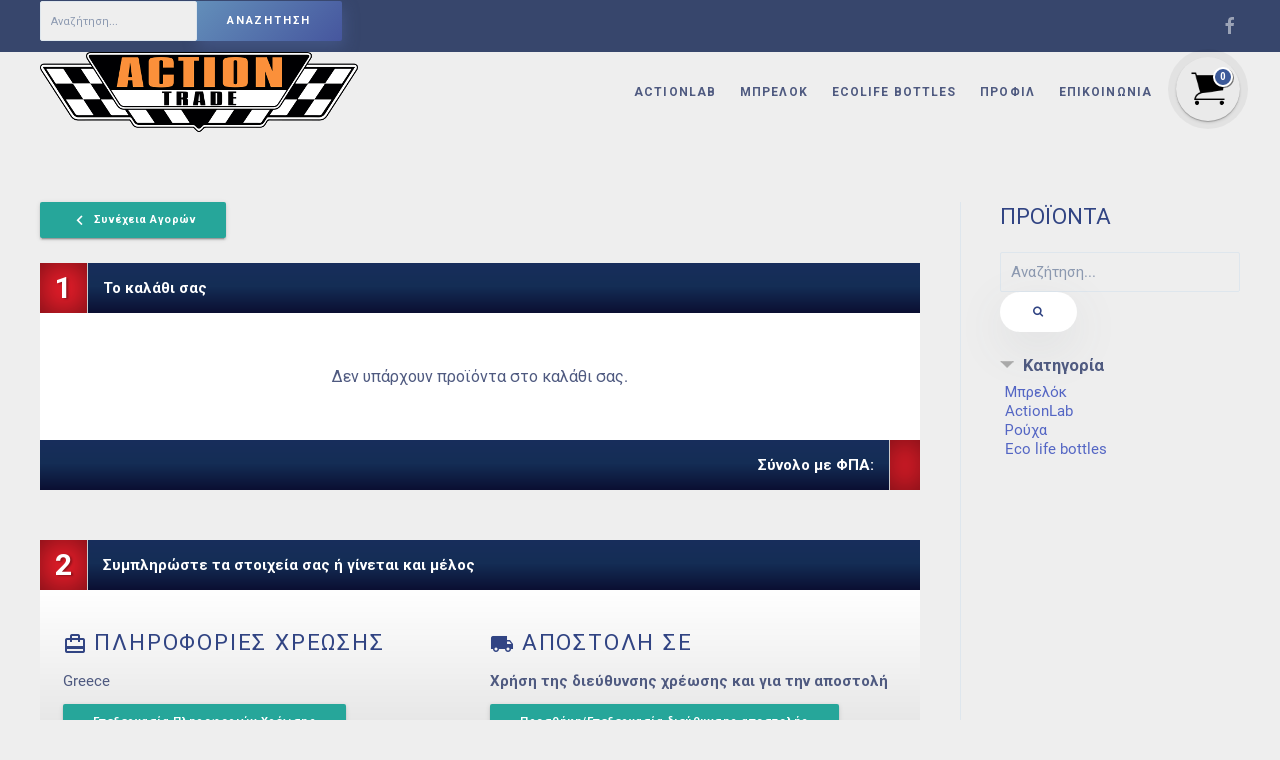

--- FILE ---
content_type: text/html; charset=utf-8
request_url: https://www.actiontrade.gr/portal/component/virtuemart/cart?Itemid=195
body_size: 22106
content:
<!DOCTYPE html><html lang=el-gr dir=ltr vocab=http://schema.org/><head><link rel=preconnect href=https://fonts.gstatic.com crossorigin /><meta http-equiv=X-UA-Compatible content="IE=edge"><meta name=viewport content="width=device-width, initial-scale=1"><link rel="shortcut icon" href=/portal/images/logos/actiontrade.gr/logo-96.png><link rel=apple-touch-icon href=/portal/images/logos/actiontrade.gr/logo-180.png><meta charset=utf-8 /><base href=https://www.actiontrade.gr/portal/component/virtuemart/cart /><meta http-equiv=expires content=1 /><meta name=robots content="NOINDEX, NOFOLLOW, NOARCHIVE, NOSNIPPET"/><meta name=generator content="Joomla! - Open Source Content Management"/><title>Καλάθι αγορών</title><link rel=preload as=style href="//fonts.googleapis.com/icon?family=Material+Icons&display=swap" onload="this.onload=null;this.rel='stylesheet'"/><link rel=preload as=style href="//fonts.googleapis.com/css?family=Roboto:300,400,700&amp;subset=latin-ext&display=swap" onload="this.onload=null;this.rel='stylesheet'"/><style>#FlexibleVM3Cart .flexibleDropdown{width:400px}#FlexibleVM3Cart .flexible_image img{max-width:100px;height:100px}#FlexibleVM3Cart .flexible_cart_icon{background-image:url(/portal/modules/mod_flexible_vm3_cart/assets/images/icon1.png)}</style> <script type=application/json class="joomla-script-options new">{"csrf.token":"d28a35c8a210b21da57528dc1ae8e8d1","system.paths":{"root":"\/portal","base":"\/portal"},"joomla.jtext":{"MOD_CF_FILTERING_INVALID_CHARACTER":"\u039c\u03b7 \u03ad\u03b3\u03ba\u03c5\u03c1\u03b7 \u03b5\u03b9\u03c3\u03b1\u03b3\u03c9\u03b3\u03ae. \u03a7\u03c1\u03b7\u03c3\u03b9\u03bc\u03bf\u03c0\u03bf\u03b9\u03ae\u03c3\u03c4\u03b5 \u03bc\u03cc\u03bd\u03bf\u03bd \u03b1\u03c1\u03b9\u03b8\u03bc\u03bf\u03cd\u03c2","MOD_CF_FILTERING_PRICE_MIN_PRICE_CANNOT_EXCEED_MAX_PRICE":"MOD_CF_FILTERING_PRICE_MIN_PRICE_CANNOT_EXCEED_MAX_PRICE","MOD_CF_FILTERING_MIN_CHARACTERS_LIMIT":"\u0395\u03b9\u03c3\u03ac\u03b3\u03b5\u03c4\u03b5 \u03c4\u03bf\u03c5\u03bb\u03ac\u03c7\u03b9\u03c3\u03c4\u03bf\u03bd 2 \u03c7\u03b1\u03c1\u03b1\u03ba\u03c4\u03ae\u03c1\u03b5\u03c2"}}</script><style>@font-face{font-family:'Roboto';font-style:normal;font-weight:400;src:url(/portal/templates/yootheme/fonts/font-ec36a230.woff2) format('woff2'),url(/portal/templates/yootheme/fonts/font-8c6385c8.woff) format('woff');font-display:swap}*:focus{outline:none}.clear,br.clear{clear:both}div.clear{height:0px;line-height:0px;font-size:0px;margin:0;padding:0}.text-center,.center{text-align:center}.additional-images,.featured-view .product-price,.discontinued-view .product-price,.latest-view .product-price,.topten-view .product-price,.recent-view .product-price,.output-billto,.output-shipto{margin:10px 0}.product-price{margin:0 0 6px;text-align:right;float:left;line-height:18px}.vendor-store-desc,.category-view,.featured-view,.discontinued-view,.latest-view,.topten-view,.recent-view,.related-products-view,.browse-view,.order-view{margin-bottom:25px}.main-image,.featured-view .product,.discontinued-view .product,.latest-view .product,.topten-view .product,.recent-view .product,.related-products-view .product{text-align:center}.output-billto span.values,.output-shipto span.values,.floatleft,span.floatleft{float:left}.output-billto span.values,.output-shipto span.values{padding-right:5px}.vmpayment_name,.vmpayment_cost,.vmshipment_name,.vmshipment_cost{padding:0 2px}div[class*="-view"] .row{margin:0}div[class*="-view"] .row{display:flex;flex-wrap:wrap;justify-content:flex-start}.flexibleContainer .material-icons{font-family:'Material Icons';font-weight:400;font-style:normal;font-size:24px;line-height:1;letter-spacing:normal;text-transform:none;display:inline-block;white-space:nowrap;word-wrap:normal;direction:ltr;-webkit-font-feature-settings:liga;-webkit-font-smoothing:antialiased}.flexibleContainer a{background-color:transparent}.flexibleContainer a:active,.flexibleContainer a:hover{outline:0}.flexibleContainer b,.flexibleContainer strong{font-weight:700}.flexibleContainer img{border:0}.flexibleContainer button,.flexibleContainer input,.flexibleContainer optgroup,.flexibleContainer select,.flexibleContainer textarea{color:inherit;font:inherit;margin:0}.flexibleContainer button{overflow:visible}.flexibleContainer button,.flexibleContainer select{text-transform:none}.flexibleContainer button,.flexibleContainer input[type="button"],.flexibleContainer input[type="reset"],.flexibleContainer input[type="submit"]{-webkit-appearance:button;cursor:pointer}.flexibleContainer button::-moz-focus-inner,.flexibleContainer input::-moz-focus-inner{border:0;padding:0}.flexibleContainer input{line-height:normal}.flexibleContainer input[type="checkbox"],.flexibleContainer input[type="radio"]{box-sizing:border-box;padding:0}.flexibleContainer textarea{overflow:auto}.flexibleContainer optgroup{font-weight:700}.flexibleContainer{box-sizing:border-box}.flexibleContainer *,.flexibleContainer:before,.flexibleContainer:after{box-sizing:inherit}.flexibleContainer a{color:#039be5;text-decoration:none;-webkit-tap-highlight-color:transparent}.flexibleContainer .clearfix{clear:both}.flexibleContainer .z-depth-1,.flexibleContainer nav,.flexibleContainer .flexCard-panel,.flexibleContainer .flexCard,.flexibleContainer .toast,.flexibleContainer .btn,.flexibleContainer .btn-large,.flexibleContainer .btn-floating,.flexibleContainer .dropdownMat-content,.flexibleContainer .collapsible,.flexibleContainer .side-nav{box-shadow:0 2px 2px 0 rgba(0,0,0,0.14),0 1px 5px 0 rgba(0,0,0,0.12),0 3px 1px -2px rgba(0,0,0,0.2)}.flexibleContainer .z-depth-1-half,.flexibleContainer .btn:hover,.flexibleContainer .btn-large:hover,.flexibleContainer .btn-floating:hover{box-shadow:0 3px 3px 0 rgba(0,0,0,0.14),0 1px 7px 0 rgba(0,0,0,0.12),0 3px 1px -1px rgba(0,0,0,0.2)}.flexibleContainer i{line-height:inherit}.flexibleContainer .left,.flexibleContainer .pull-left{float:left!important}.flexibleContainer .material-icons{text-rendering:optimizeLegibility;-webkit-font-feature-settings:liga;-moz-font-feature-settings:liga;font-feature-settings:liga}.flexibleContainer .row{display:-webkit-box;display:-webkit-flex;display:-ms-flexbox;display:flex;-webkit-flex-wrap:wrap;-ms-flex-wrap:wrap;flex-wrap:wrap;margin-right:-15px;margin-left:-15px}.flexibleContainer div[class*="col-"],.flexibleContainer div.col{position:relative;width:100%;min-height:1px;padding-right:10px;padding-left:10px}.flexibleContainer .col{-webkit-flex-basis:0;-ms-flex-preferred-size:0;flex-basis:0;-webkit-box-flex:1;-webkit-flex-grow:1;-ms-flex-positive:1;flex-grow:1;max-width:100%}.flexibleContainer .col-12{-webkit-box-flex:0;-webkit-flex:0 0 100%;-ms-flex:0 0 100%;flex:0 0 100%;max-width:100%}@media (min-width:992px){.flexibleContainer .col-lg-4{-webkit-box-flex:0;-webkit-flex:0 0 33.333333%;-ms-flex:0 0 33.333333%;flex:0 0 33.333333%;max-width:33.333333%}.flexibleContainer .col-lg-6{-webkit-box-flex:0;-webkit-flex:0 0 50%;-ms-flex:0 0 50%;flex:0 0 50%;max-width:50%}}.flexibleContainer nav{color:#fff;background-color:#ee6e73;width:100%;height:56px;line-height:56px}@media only screen and (min-width:601px){.flexibleContainer nav,.flexibleContainer nav .nav-wrapper i,.flexibleContainer nav a.button-collapse,.flexibleContainer nav a.button-collapse i{height:64px;line-height:64px}}.flexibleContainer a{text-decoration:none}@media only screen and (min-width:0){.flexibleContainer{font-size:14px}}@media only screen and (min-width:992px){.flexibleContainer{font-size:.9rem}}@media only screen and (min-width:1200px){.flexibleContainer{font-size:1rem}}.flexibleContainer h1,.flexibleContainer h2,.flexibleContainer h3,.flexibleContainer h4,.flexibleContainer h5,.flexibleContainer h6{font-weight:400;line-height:1.1}.flexibleContainer h1{font-size:3rem;line-height:110%;margin:2.1rem 0 1.68rem}.flexibleContainer h2{font-size:2.5rem;line-height:110%;margin:1.78rem 0 1.424rem}.flexibleContainer h3{font-size:2rem;line-height:110%;margin:1.46rem 0 1.168rem}.flexibleContainer h4{font-size:1.5rem;line-height:110%;margin:1.14rem 0 .912rem}.flexibleContainer h5{font-size:1.25rem;line-height:110%;margin:.82rem 0 .656rem}.flexibleContainer h6{font-size:1rem;line-height:110%;margin:.5rem 0 .4rem}.flexibleContainer strong{font-weight:500}.flexibleContainer .flexCard-panel{transition:box-shadow .25s;padding:20px;margin:.5rem 0 1rem;border-radius:2px;background-color:#fff}.flexibleContainer .flexCard{position:relative;margin:.5rem 0 1rem;background-color:#fff;transition:box-shadow .25s;border-radius:2px}.flexibleContainer .toast{border-radius:2px;top:0;width:auto;clear:both;margin-top:10px;position:relative;max-width:100%;height:auto;min-height:48px;line-height:1.5em;word-break:break-all;background-color:#323232;padding:10px 25px;font-size:1.1rem;font-weight:300;color:#fff;display:-webkit-flex;display:-ms-flexbox;display:flex;-webkit-align-items:center;-ms-flex-align:center;align-items:center;-webkit-justify-content:space-between;-ms-flex-pack:justify;justify-content:space-between}@media only screen and (max-width:600px){.flexibleContainer .toast{width:100%;border-radius:0}}@media only screen and (min-width:601px) and (max-width:992px){.flexibleContainer .toast{float:left}}@media only screen and (min-width:993px){.flexibleContainer .toast{float:right}}.flexibleContainer .btn,.flexibleContainer .btn-large,.flexibleContainer .btn-flat{border:none;border-radius:2px;display:inline-block;height:36px;line-height:36px;padding:0 2rem;text-transform:none;vertical-align:middle;-webkit-tap-highlight-color:transparent}.flexibleContainer .btn.disabled,.flexibleContainer .disabled.btn-large,.flexibleContainer .btn-floating.disabled,.flexibleContainer .btn-large.disabled,.flexibleContainer .btn-flat.disabled,.flexibleContainer .btn:disabled,.flexibleContainer .btn-large:disabled,.flexibleContainer .btn-floating:disabled,.flexibleContainer .btn-large:disabled,.flexibleContainer .btn-flat:disabled,.flexibleContainer .btn[disabled],.flexibleContainer [disabled].btn-large,.flexibleContainer .btn-floating[disabled],.flexibleContainer .btn-large[disabled],.flexibleContainer .btn-flat[disabled]{pointer-events:none;background-color:#DFDFDF!important;box-shadow:none;color:#9F9F9F!important;cursor:default}.flexibleContainer .btn.disabled:hover,.flexibleContainer .disabled.btn-large:hover,.flexibleContainer .btn-floating.disabled:hover,.flexibleContainer .btn-large.disabled:hover,.flexibleContainer .btn-flat.disabled:hover,.flexibleContainer .btn:disabled:hover,.flexibleContainer .btn-large:disabled:hover,.flexibleContainer .btn-floating:disabled:hover,.flexibleContainer .btn-large:disabled:hover,.flexibleContainer .btn-flat:disabled:hover,.flexibleContainer .btn[disabled]:hover,.flexibleContainer [disabled].btn-large:hover,.flexibleContainer .btn-floating[disabled]:hover,.flexibleContainer .btn-large[disabled]:hover,.flexibleContainer .btn-flat[disabled]:hover{background-color:#DFDFDF!important;color:#9F9F9F!important}.flexibleContainer .btn,.flexibleContainer .btn-large,.flexibleContainer .btn-floating,.flexibleContainer .btn-large,.flexibleContainer .btn-flat{outline:0}.flexibleContainer .btn i,.flexibleContainer .btn-large i,.flexibleContainer .btn-floating i,.flexibleContainer .btn-large i,.flexibleContainer .btn-flat i{font-size:1.3rem;line-height:inherit;vertical-align:middle}.flexibleContainer .btn:focus,.flexibleContainer .btn-large:focus,.flexibleContainer .btn-floating:focus{background-color:#1d7d74}.flexibleContainer .btn,.flexibleContainer .btn-large{text-decoration:none;color:#fff;background-color:#26a69a;text-align:center;letter-spacing:.5px;transition:.2s ease-out;cursor:pointer}.flexibleContainer .btn:hover,.flexibleContainer .btn-large:hover{background-color:#2bbbad}.flexibleContainer .btn-floating{display:inline-block;color:#fff;position:relative;overflow:hidden;z-index:1;width:40px;height:40px;line-height:40px;padding:0;background-color:#26a69a;border-radius:50%;transition:.3s;cursor:pointer;vertical-align:middle}.flexibleContainer .btn-floating i{width:inherit;display:inline-block;text-align:center;color:#fff;font-size:1.6rem;line-height:40px}.flexibleContainer .btn-floating:hover{background-color:#26a69a}.flexibleContainer .btn-floating:before{border-radius:0}.flexibleContainer .btn-flat{box-shadow:none;background-color:transparent;color:#343434;cursor:pointer;transition:background-color .2s}.flexibleContainer .btn-flat:focus,.flexibleContainer .btn-flat:active{background-color:transparent}.flexibleContainer .btn-flat:focus,.flexibleContainer .btn-flat:hover{background-color:rgba(0,0,0,0.1);box-shadow:none}.flexibleContainer .btn-flat:active{background-color:rgba(0,0,0,0.2)}.flexibleContainer .btn-flat.disabled{background-color:transparent!important;color:#b3b3b3!important;cursor:default}.flexibleContainer .btn-large{height:54px;line-height:54px;font-size:16px}.flexibleContainer .btn-large i{font-size:1.6rem}.flexibleContainer .dropdownMat-content{background-color:#fff;margin:0;display:none;min-width:100px;max-height:650px;overflow-y:auto;opacity:0;position:absolute;z-index:999;will-change:width,height}.flexibleContainer .waves-effect{position:relative;cursor:pointer;display:inline-block;overflow:hidden;-webkit-user-select:none;-moz-user-select:none;-ms-user-select:none;user-select:none;-webkit-tap-highlight-color:transparent;vertical-align:middle;z-index:1;will-change:opacity,transform;transition:.3s ease-out}.flexibleContainer .collapsible{border-top:1px solid #ddd;border-right:1px solid #ddd;border-left:1px solid #ddd;margin:.5rem 0 1rem}.flexibleContainer select:focus{outline:1px solid #c9f3ef}.flexibleContainer button:focus{outline:none;background-color:#2ab7a9}.flexibleContainer label{font-size:.8rem;color:#9e9e9e}.flexibleContainer::-webkit-input-placeholder{color:#d1d1d1}.flexibleContainer:-moz-placeholder{color:#d1d1d1}.flexibleContainer::-moz-placeholder{color:#d1d1d1}.flexibleContainer:-ms-input-placeholder{color:#d1d1d1}.flexibleContainer input:not([type]),.flexibleContainer input[type=text],.flexibleContainer input[type=password],.flexibleContainer input[type=email],.flexibleContainer input[type=url],.flexibleContainer input[type=time],.flexibleContainer input[type=date],.flexibleContainer input[type=datetime],.flexibleContainer input[type=datetime-local],.flexibleContainer input[type=tel],.flexibleContainer input[type=number],.flexibleContainer input[type=search],.flexibleContainer textarea.materialize-textarea{background-color:transparent;border:none;border-bottom:1px solid #9e9e9e;border-radius:0;outline:none;height:3rem;width:100%;font-size:1rem;margin:0 0 20px;padding:0;box-shadow:none;box-sizing:content-box;transition:all .3s}.flexibleContainer input:not([type]):disabled,.flexibleContainer input:not([type])[readonly="readonly"],.flexibleContainer input[type=text]:disabled,.flexibleContainer input[type=text][readonly="readonly"],.flexibleContainer input[type=password]:disabled,.flexibleContainer input[type=password][readonly="readonly"],.flexibleContainer input[type=email]:disabled,.flexibleContainer input[type=email][readonly="readonly"],.flexibleContainer input[type=url]:disabled,.flexibleContainer input[type=url][readonly="readonly"],.flexibleContainer input[type=time]:disabled,.flexibleContainer input[type=time][readonly="readonly"],.flexibleContainer input[type=date]:disabled,.flexibleContainer input[type=date][readonly="readonly"],.flexibleContainer input[type=datetime]:disabled,.flexibleContainer input[type=datetime][readonly="readonly"],.flexibleContainer input[type=datetime-local]:disabled,.flexibleContainer input[type=datetime-local][readonly="readonly"],.flexibleContainer input[type=tel]:disabled,.flexibleContainer input[type=tel][readonly="readonly"],.flexibleContainer input[type=number]:disabled,.flexibleContainer input[type=number][readonly="readonly"],.flexibleContainer input[type=search]:disabled,.flexibleContainer input[type=search][readonly="readonly"],.flexibleContainer textarea.materialize-textarea:disabled,.flexibleContainer textarea.materialize-textarea[readonly="readonly"]{color:rgba(0,0,0,0.26);border-bottom:1px dotted rgba(0,0,0,0.26)}.flexibleContainer input:not([type]):disabled+label,.flexibleContainer input:not([type])[readonly="readonly"]+label,.flexibleContainer input[type=text]:disabled+label,.flexibleContainer input[type=text][readonly="readonly"]+label,.flexibleContainer input[type=password]:disabled+label,.flexibleContainer input[type=password][readonly="readonly"]+label,.flexibleContainer input[type=email]:disabled+label,.flexibleContainer input[type=email][readonly="readonly"]+label,.flexibleContainer input[type=url]:disabled+label,.flexibleContainer input[type=url][readonly="readonly"]+label,.flexibleContainer input[type=time]:disabled+label,.flexibleContainer input[type=time][readonly="readonly"]+label,.flexibleContainer input[type=date]:disabled+label,.flexibleContainer input[type=date][readonly="readonly"]+label,.flexibleContainer input[type=datetime]:disabled+label,.flexibleContainer input[type=datetime][readonly="readonly"]+label,.flexibleContainer input[type=datetime-local]:disabled+label,.flexibleContainer input[type=datetime-local][readonly="readonly"]+label,.flexibleContainer input[type=tel]:disabled+label,.flexibleContainer input[type=tel][readonly="readonly"]+label,.flexibleContainer input[type=number]:disabled+label,.flexibleContainer input[type=number][readonly="readonly"]+label,.flexibleContainer input[type=search]:disabled+label,.flexibleContainer input[type=search][readonly="readonly"]+label,.flexibleContainer textarea.materialize-textarea:disabled+label,.flexibleContainer textarea.materialize-textarea[readonly="readonly"]+label{color:rgba(0,0,0,0.26)}.flexibleContainer input:not([type]):focus:not([readonly]),.flexibleContainer input[type=text]:focus:not([readonly]),.flexibleContainer input[type=password]:focus:not([readonly]),.flexibleContainer input[type=email]:focus:not([readonly]),.flexibleContainer input[type=url]:focus:not([readonly]),.flexibleContainer input[type=time]:focus:not([readonly]),.flexibleContainer input[type=date]:focus:not([readonly]),.flexibleContainer input[type=datetime]:focus:not([readonly]),.flexibleContainer input[type=datetime-local]:focus:not([readonly]),.flexibleContainer input[type=tel]:focus:not([readonly]),.flexibleContainer input[type=number]:focus:not([readonly]),.flexibleContainer input[type=search]:focus:not([readonly]),.flexibleContainer textarea.materialize-textarea:focus:not([readonly]){border-bottom:1px solid #26a69a;box-shadow:0 1px 0 0 #26a69a}.flexibleContainer input:not([type]):focus:not([readonly])+label,.flexibleContainer input[type=text]:focus:not([readonly])+label,.flexibleContainer input[type=password]:focus:not([readonly])+label,.flexibleContainer input[type=email]:focus:not([readonly])+label,.flexibleContainer input[type=url]:focus:not([readonly])+label,.flexibleContainer input[type=time]:focus:not([readonly])+label,.flexibleContainer input[type=date]:focus:not([readonly])+label,.flexibleContainer input[type=datetime]:focus:not([readonly])+label,.flexibleContainer input[type=datetime-local]:focus:not([readonly])+label,.flexibleContainer input[type=tel]:focus:not([readonly])+label,.flexibleContainer input[type=number]:focus:not([readonly])+label,.flexibleContainer input[type=search]:focus:not([readonly])+label,.flexibleContainer textarea.materialize-textarea:focus:not([readonly])+label{color:#26a69a}.flexibleContainer input:not([type]).validate+label,.flexibleContainer input[type=text].validate+label,.flexibleContainer input[type=password].validate+label,.flexibleContainer input[type=email].validate+label,.flexibleContainer input[type=url].validate+label,.flexibleContainer input[type=time].validate+label,.flexibleContainer input[type=date].validate+label,.flexibleContainer input[type=datetime].validate+label,.flexibleContainer input[type=datetime-local].validate+label,.flexibleContainer input[type=tel].validate+label,.flexibleContainer input[type=number].validate+label,.flexibleContainer input[type=search].validate+label,.flexibleContainer textarea.materialize-textarea.validate+label{width:100%;pointer-events:none}.flexibleContainer input:not([type])+label:after,.flexibleContainer input[type=text]+label:after,.flexibleContainer input[type=password]+label:after,.flexibleContainer input[type=email]+label:after,.flexibleContainer input[type=url]+label:after,.flexibleContainer input[type=time]+label:after,.flexibleContainer input[type=date]+label:after,.flexibleContainer input[type=datetime]+label:after,.flexibleContainer input[type=datetime-local]+label:after,.flexibleContainer input[type=tel]+label:after,.flexibleContainer input[type=number]+label:after,.flexibleContainer input[type=search]+label:after,.flexibleContainer textarea.materialize-textarea+label:after{display:block;content:"";position:absolute;top:60px;opacity:0;transition:.2s opacity ease-out,.2s color ease-out}.flexibleContainer .input-field{position:relative;margin-top:1rem;width:100%}.flexibleContainer .input-field label{color:#9e9e9e;position:absolute;top:.8rem;left:0;font-size:1rem;cursor:text;transition:.2s ease-out}.flexibleContainer textarea{width:100%;height:3rem;background-color:transparent}.flexibleContainer textarea.materialize-textarea{overflow-y:hidden;padding:.8rem 0 1.6rem;resize:none;min-height:3rem}.flexibleContainer [type="radio"]:not(:checked),.flexibleContainer [type="radio"]:checked{position:absolute;left:-9999px;opacity:0}.flexibleContainer [type="radio"]:not(:checked)+label,.flexibleContainer [type="radio"]:checked+label{position:relative;padding-left:35px;cursor:pointer;display:inline-block;height:25px;line-height:25px;font-size:1rem;transition:.28s ease;-webkit-user-select:none;-moz-user-select:none;-ms-user-select:none;user-select:none}.flexibleContainer [type="radio"]+label:before,.flexibleContainer [type="radio"]+label:after{content:'';position:absolute;left:0;top:0;margin:4px;width:16px;height:16px;z-index:0;transition:.28s ease}.flexibleContainer [type="radio"]:not(:checked)+label:before,.flexibleContainer [type="radio"]:not(:checked)+label:after,.flexibleContainer [type="radio"]:checked+label:before,.flexibleContainer [type="radio"]:checked+label:after,.flexibleContainer [type="radio"].with-gap:checked+label:before,.flexibleContainer [type="radio"].with-gap:checked+label:after{border-radius:50%}.flexibleContainer [type="radio"]:not(:checked)+label:before,.flexibleContainer [type="radio"]:not(:checked)+label:after{border:2px solid #5a5a5a}.flexibleContainer [type="radio"]:not(:checked)+label:after{-webkit-transform:scale(0);transform:scale(0)}.flexibleContainer [type="radio"]:checked+label:before{border:2px solid transparent}.flexibleContainer [type="radio"]:checked+label:after,.flexibleContainer [type="radio"].with-gap:checked+label:before,.flexibleContainer [type="radio"].with-gap:checked+label:after{border:2px solid #26a69a}.flexibleContainer [type="radio"]:checked+label:after,.flexibleContainer [type="radio"].with-gap:checked+label:after{background-color:#26a69a}.flexibleContainer [type="radio"]:checked+label:after{-webkit-transform:scale(1.02);transform:scale(1.02)}.flexibleContainer [type="radio"]:disabled:not(:checked)+label:before,.flexibleContainer [type="radio"]:disabled:checked+label:before{background-color:transparent;border-color:rgba(0,0,0,0.26)}.flexibleContainer [type="radio"]:disabled+label{color:rgba(0,0,0,0.26)}.flexibleContainer [type="radio"]:disabled:not(:checked)+label:before{border-color:rgba(0,0,0,0.26)}.flexibleContainer [type="radio"]:disabled:checked+label:after{background-color:rgba(0,0,0,0.26);border-color:#BDBDBD}.flexibleContainer [type="checkbox"]:not(:checked),.flexibleContainer [type="checkbox"]:checked{position:absolute;left:-9999px;opacity:0}.flexibleContainer [type="checkbox"]+label{position:relative;padding-left:35px;cursor:pointer;display:inline-block;height:25px;line-height:25px;font-size:1rem;-webkit-user-select:none;-moz-user-select:none;-khtml-user-select:none;-ms-user-select:none}.flexibleContainer [type="checkbox"]+label:before,.flexibleContainer [type="checkbox"]:not(.filled-in)+label:after{content:'';position:absolute;top:0;left:0;width:18px;height:18px;z-index:0;border:2px solid #5a5a5a;border-radius:1px;margin-top:2px;transition:.2s}.flexibleContainer [type="checkbox"]:not(.filled-in)+label:after{border:0;-webkit-transform:scale(0);transform:scale(0)}.flexibleContainer [type="checkbox"]:not(:checked):disabled+label:before{border:none;background-color:rgba(0,0,0,0.26)}.flexibleContainer [type="checkbox"]:checked+label:before{top:-4px;left:-5px;width:12px;height:22px;border-top:2px solid transparent;border-left:2px solid transparent;border-right:2px solid #26a69a;border-bottom:2px solid #26a69a;-webkit-transform:rotate(40deg);transform:rotate(40deg);-webkit-backface-visibility:hidden;backface-visibility:hidden;-webkit-transform-origin:100% 100%;transform-origin:100% 100%}.flexibleContainer [type="checkbox"]:checked:disabled+label:before{border-right:2px solid rgba(0,0,0,0.26);border-bottom:2px solid rgba(0,0,0,0.26)}.flexibleContainer [type="checkbox"]:indeterminate+label:before{top:-11px;left:-12px;width:10px;height:22px;border-top:none;border-left:none;border-right:2px solid #26a69a;border-bottom:none;-webkit-transform:rotate(90deg);transform:rotate(90deg);-webkit-backface-visibility:hidden;backface-visibility:hidden;-webkit-transform-origin:100% 100%;transform-origin:100% 100%}.flexibleContainer [type="checkbox"]:indeterminate:disabled+label:before{border-right:2px solid rgba(0,0,0,0.26);background-color:transparent}.flexibleContainer select{display:none}.flexibleContainer select{background-color:rgba(255,255,255,0.9);width:100%;padding:5px;border:1px solid #f2f2f2;border-radius:2px;height:3rem}.flexibleContainer select:disabled{color:rgba(0,0,0,0.3)}.flexibleContainer .side-nav{position:fixed;width:300px;left:0;top:0;margin:0;-webkit-transform:translateX(-100%);transform:translateX(-100%);padding-bottom:60px;background-color:#fff;z-index:999;overflow-y:auto;will-change:transform;-webkit-backface-visibility:hidden;backface-visibility:hidden;-webkit-transform:translateX(-105%);transform:translateX(-105%)}.mt-3{margin-top:1rem!important}.mb-3{margin-bottom:1rem!important}.my-4{margin-top:1.5rem!important;margin-bottom:1.5rem!important}.p-4{padding:1.5rem!important}.text-center{text-align:center!important}html{font-size:14px}.row:before,.row:after{width:0}div[class*="-view"] .row{margin:0 -10px}.flexibleContainer .material-icons{vertical-align:middle}.flexibleContainer img{max-width:100%}.flexibleContainer a:hover,.flexibleContainer a:focus{text-decoration:none}.flexibleContainer .btn-large i{vertical-align:top}.flexibleContainer label{font-weight:normal}.flexibleContainer .side-nav{-webkit-transform:translateX(0);transform:translateX(0)}.flexibleContainer .flexCard{overflow:hidden}.flexibleContainer strong{font-weight:bold !important}#flexibleStepBar .flexibleStepBarRed{background:#ec1e2b;box-shadow:0 0 30px rgba(0,0,0,.5) inset;color:#fff;text-shadow:2px 1px 2px rgba(0,0,0,.3);height:50px;border-right:1px solid #ccc;display:block;float:left;padding:0 15px;font-size:30px;margin:0 15px 0 0;font-weight:700;line-height:50px}#flexibleStepBar .flexibleStepBarRed.turnGreen{background:#02c500}#flexibleStepBar .flexibleStepBarBlue{background:#182d5c;background:-moz-linear-gradient(top,#182d5c 0%,#142d55 47%,#0b0f32 100%);background:-webkit-gradient(linear,left top,left bottom,color-stop(0%,#182d5c),color-stop(47%,#142d55),color-stop(100%,#0b0f32));background:-webkit-linear-gradient(top,#182d5c 0%,#142d55 47%,#0b0f32 100%);background:-o-linear-gradient(top,#182d5c 0%,#142d55 47%,#0b0f32 100%);background:-ms-linear-gradient(top,#182d5c 0%,#142d55 47%,#0b0f32 100%);background:linear-gradient(to bottom,#182d5c 0%,#142d55 47%,#0b0f32 100%);filter:progid:DXImageTransform.Microsoft.gradient(startColorstr='#182d5c',endColorstr='#0b0f32',GradientType=0);color:#fff;font-size:1rem;display:block;padding:0 25px;font-weight:700;height:50px;line-height:50px}#flexibleStepBar.flexibleStepBarRight .flexibleStepBarRed{float:right;border-right:none;border-left:1px solid #ccc;margin:0 0 0 15px}#flexibleStepBar.flexibleStepBarRight .flexibleStepBarBlue{text-align:right}.noMargin{margin:0}.checkout-content.couponStep{text-align:center;padding:30px 15px}.checkout-content{background:#fff;background:-moz-linear-gradient(top,#fff 0%,#e0e0e0 100%);background:-webkit-gradient(linear,left top,left bottom,color-stop(0%,#fff),color-stop(100%,#e0e0e0));background:-webkit-linear-gradient(top,#fff 0%,#e0e0e0 100%);background:-o-linear-gradient(top,#fff 0%,#e0e0e0 100%);background:-ms-linear-gradient(top,#fff 0%,#e0e0e0 100%);background:linear-gradient(to bottom,#fff 0%,#e0e0e0 100%);filter:progid:DXImageTransform.Microsoft.gradient(startColorstr='#ffffff',endColorstr='#e0e0e0',GradientType=0);-webkit-box-shadow:none;-moz-box-shadow:none;margin:0}.flexibleShippingEachParent{padding:0 5px}.flexibleShippingMethods .flexibleShippingEach{width:100%;border-radius:10px;border:1px solid rgba(0,0,0,0);display:inline-block;color:#1a2c5a;position:relative;font-size:14px;padding:10px 10px 30px;cursor:pointer}.flexibleShippingMethods .flexibleShippingEach:hover{box-shadow:1px 2px 2px #CCC inset;border-color:#6cb7e3;cursor:pointer}.flexibleShippingMethods .flexibleShippingEach:hover *{cursor:pointer}.flexibleShippingMethods .flexibleShippingEach label{padding:0;margin:0;line-height:25px}.flexibleShippingMethods .flexibleShippingEach .vmCartShipmentLogo{display:block}.flexibleShippingMethods .flexibleShippingEach .vmCartShipmentLogo img{max-width:50%}.flexibleShippingMethods .flexibleShippingEach .vmshipment_name{display:block;font-weight:700;line-height:normal;margin:10px 0}.flexibleShippingMethods .flexibleShippingEach .vmshipment_cost{color:#00c900;font-size:18px;font-weight:700}.flexibleShippingMethods .flexibleShippingEach input{position:absolute;bottom:15px;left:50%;margin-left:-5px}.flexiblePaymentMethods{text-align:center}#flexibleStepBar.flexibleGrandTotal{display:inline-block}#flexibleStepBar.flexibleGrandTotal .flexibleStepBarRed{float:none;display:inline-block;vertical-align:top;margin:0;font-size:40px;line-height:65px;height:auto;padding:0 45px}#flexibleStepBar.flexibleGrandTotal .flexibleStepBarBlue{float:none;display:inline-block;vertical-align:top;font-size:22px;line-height:65px;height:auto}@media (max-width:767px){.flexibleShippingMethods .flexibleShippingEach{width:100%;border-bottom:1px solid #ccc;padding-bottom:40px}.flexibleShippingMethods .flexibleShippingEach input{bottom:15px}#flexibleStepBar.flexibleGrandTotal .flexibleStepBarBlue{font-size:16px}#flexibleStepBar.flexibleGrandTotal .flexibleStepBarRed{font-size:20px}}.flexibleContainer .flexCart{background:#fff}.flexibleContainer .couponContainer{max-width:300px;margin:0 auto}.flexibleContainer .couponContainer input{font-size:2rem;text-align:center;height:4rem}.flexibleContainer .flexibleShippingMethods,.flexibleContainer .flexiblePaymentMethods{text-align:center;padding:20px}.flexiCartEmpty{text-align:center;padding:50px 10px;font-size:16px}@supports (-webkit-hyphens:none){}.cf_message{position:absolute;color:#fff;width:150px;padding:5px;background:#f00;-webkit-border-radius:5px;-webkit-border-top-left-radius:0;-moz-border-radius:5px;-moz-border-radius-topleft:0;border-radius:5px;border-top-left-radius:0;display:none;z-index:1500}#cf_res_ajax_loader{display:none;position:absolute;z-index:100000;width:100%;min-height:200px;background-color:#fff;background-position:center 80px !important;opacity:0.5}#FlexibleVM3Cart .flexible_cart_icon:hover,#FlexibleVM3Cart.carthover .flexible_cart_icon{cursor:pointer}#FlexibleVM3Cart .flexibleNumber{background:none repeat scroll 0 0 #3b5998;border:2px solid #FFF;border-radius:100%;box-shadow:1px 1px rgba(0,0,0,0.5);color:#FFF;display:block;font-size:10px;font-weight:700;height:16px;right:7px;line-height:16px;margin:0 auto;position:absolute;text-align:center;top:10px;width:16px;box-sizing:content-box}#FlexibleVM3Cart .flexible_cart_icon{position:relative;cursor:pointer;width:64px;height:64px;display:inline-block;position:relative;background-color:#eaeaea;-moz-border-radius:32px;-webkit-border-radius:32px;border-radius:32px;-moz-box-shadow:0 1px 1px rgba(0,0,0,.25),0 2px 3px rgba(0,0,0,.1),0 0 0 8px rgba(0,0,0,0.05);-webkit-box-shadow:0 1px 1px rgba(0,0,0,.25),0 2px 3px rgba(0,0,0,.1),0 0 0 8px rgba(0,0,0,0.05);box-shadow:0 1px 1px rgba(0,0,0,.25),0 2px 3px rgba(0,0,0,.1),0 0 0 8px rgba(0,0,0,0.05);z-index:999;background-size:auto 70%;background-repeat:no-repeat;background-position:center center}#FlexibleVM3Cart:hover .flexible_cart_icon{-moz-box-shadow:0 1px 1px rgba(0,0,0,.25),0 2px 3px rgba(0,0,0,.1),0 0 0 8px rgba(218,225,240,0.5);-webkit-box-shadow:0 1px 1px rgba(0,0,0,.25),0 2px 3px rgba(0,0,0,.1),0 0 0 8px rgba(218,225,240,0.5);box-shadow:0 1px 1px rgba(0,0,0,.25),0 2px 3px rgba(0,0,0,.1),0 0 0 8px rgba(218,225,240,0.5)}button,input,select,textarea{margin:0;font-size:100%;vertical-align:middle}button,input{line-height:normal}button::-moz-focus-inner,input::-moz-focus-inner{padding:0;border:0}button,html input[type=button],input[type=reset],input[type=submit]{cursor:pointer;-webkit-appearance:button}button,input[type=button],input[type=checkbox],input[type=radio],input[type=reset],input[type=submit],label,select{cursor:pointer}input[type=search]:not([class*=uk-]){box-sizing:content-box;-webkit-appearance:textfield}input[type=search]:not([class*=uk-])::-webkit-search-cancel-button,input[type=search]:not([class*=uk-])::-webkit-search-decoration{-webkit-appearance:none}textarea:not([class*=uk-]){overflow:auto;vertical-align:top}.row{margin-left:0}.row:after,.row:before{display:table;line-height:0;content:""}.row:after{clear:both}.text-center{text-align:center}input[type=button]:not([class*=uk-]),input[type=file]:not([class*=uk-]),input[type=image]:not([class*=uk-]),input[type=reset]:not([class*=uk-]),input[type=submit]:not([class*=uk-]){width:auto}input[type=file]{line-height:30px}input:not([class*=uk-]):-moz-placeholder,input:not([class*=uk-]):-ms-input-placeholder,input:not([class*=uk-])::-webkit-input-placeholder,textarea:not([class*=uk-]):-moz-placeholder,textarea:not([class*=uk-]):-ms-input-placeholder,textarea:not([class*=uk-])::-webkit-input-placeholder{color:#8d9ab1}.uneditable-input,input:not([class*=uk-]),textarea:not([class*=uk-]){margin-left:0}.input-append,.input-prepend{display:inline-block;display:inline-flex;margin-bottom:10px;white-space:nowrap;vertical-align:middle}.input-append .uneditable-input,.input-append input,.input-append select,.input-prepend .uneditable-input,.input-prepend input,.input-prepend select{position:relative;margin-bottom:0;vertical-align:top;border-radius:0 2px 2px 0}.input-append .uneditable-input:focus,.input-append input:focus,.input-append select:focus,.input-prepend .uneditable-input:focus,.input-prepend input:focus,.input-prepend select:focus{z-index:2}.input-append .add-on,.input-append .btn,.input-append .btn-group>.dropdown-toggle,.input-prepend .add-on,.input-prepend .btn,.input-prepend .btn-group>.dropdown-toggle{vertical-align:top;border-radius:0}.input-prepend .add-on,.input-prepend .btn{margin-right:-1px}.input-prepend .add-on:first-child,.input-prepend .btn:first-child{border-radius:2px 0 0 2px}.input-append .uneditable-input,.input-append input,.input-append select{border-radius:2px 0 0 2px}.input-append .add-on,.input-append .btn,.input-append .btn-group{margin-left:-1px}.input-append .add-on:last-child,.input-append .btn-group:last-child>.dropdown-toggle,.input-append .btn:last-child{border-radius:0 2px 2px 0}table{max-width:100%;background-color:transparent;border-collapse:collapse;border-spacing:0}.dropdown,.dropup{position:relative}.dropdown-toggle:active,.open .dropdown-toggle{outline:0}.btn{display:inline-block;margin-bottom:0;vertical-align:middle;cursor:pointer}button.btn::-moz-focus-inner,input[type=submit].btn::-moz-focus-inner{padding:0;border:0}.btn-group{position:relative;display:inline-block;display:inline-flex;white-space:nowrap;vertical-align:middle}.btn-group>.btn:last-child,.btn-group>.dropdown-toggle{-webkit-border-top-right-radius:2px;border-top-right-radius:2px;-webkit-border-bottom-right-radius:2px;border-bottom-right-radius:2px;-moz-border-radius-topright:2px;-moz-border-radius-bottomright:2px}.btn-group>.btn.active,.btn-group>.btn:active,.btn-group>.btn:focus,.btn-group>.btn:hover{z-index:2}.nav{padding:0;margin-bottom:20px;margin-left:0;list-style:none}.pull-left{float:left}@media (min-width:1200px){.row{margin-left:-30px}.row:after,.row:before{display:table;line-height:0;content:""}.row:after{clear:both}.uneditable-input{margin-left:0}}@media (min-width:768px) and (max-width:979px){.row{margin-left:-20px}.row:after,.row:before{display:table;line-height:0;content:""}.row:after{clear:both}.uneditable-input{margin-left:0}}@media (max-width:767px){.row,.thumbnails{margin-left:0}.input-large,.input-xlarge,.input-xxlarge,.uneditable-input,input[class*=span],select[class*=span],textarea[class*=span]{display:block;width:100%;min-height:30px;box-sizing:border-box}.input-append input,.input-append input[class*=span],.input-prepend input,.input-prepend input[class*=span]{display:inline-block;width:auto}}html{font-family:Roboto;font-size:15px;font-weight:400;line-height:1.73;-webkit-text-size-adjust:100%;background:#eee;color:#4f5a80;-webkit-font-smoothing:antialiased;-moz-osx-font-smoothing:grayscale;text-rendering:optimizeLegibility}body{margin:0}a:active,a:hover{outline:0}.uk-link,a{color:#5466c4;text-decoration:none;cursor:pointer}.uk-link-toggle:focus .uk-link,.uk-link-toggle:hover .uk-link,.uk-link:hover,a:hover{color:#7d9cec;text-decoration:underline}b,strong{font-weight:bolder}em{color:#7d9cec}ins{background:#fbffc9;color:#7b3715;text-decoration:none}sub,sup{font-size:75%;line-height:0;position:relative;vertical-align:baseline}sup{top:-.5em}sub{bottom:-.25em}audio,canvas,iframe,img,svg,video{vertical-align:middle}canvas,img,video{max-width:100%;height:auto;box-sizing:border-box}@supports (display:block){svg{max-width:100%;height:auto;box-sizing:border-box}}svg:not(:root){overflow:hidden}img:not([src]){min-width:1px;visibility:hidden}iframe{border:0}address,dl,fieldset,figure,ol,p,pre,ul{margin:0 0 20px 0}*+address,*+dl,*+fieldset,*+figure,*+ol,*+p,*+pre,*+ul{margin-top:20px}.uk-h1,.uk-h2,.uk-h3,.uk-h4,.uk-h5,.uk-h6,.uk-heading-2xlarge,.uk-heading-large,.uk-heading-medium,.uk-heading-small,.uk-heading-xlarge,h1,h2,h3,h4,h5,h6{margin:0 0 20px 0;font-family:Roboto;font-weight:300;color:#314483;text-transform:inherit;letter-spacing:0}*+.uk-h1,*+.uk-h2,*+.uk-h3,*+.uk-h4,*+.uk-h5,*+.uk-h6,*+.uk-heading-2xlarge,*+.uk-heading-large,*+.uk-heading-medium,*+.uk-heading-small,*+.uk-heading-xlarge,*+h1,*+h2,*+h3,*+h4,*+h5,*+h6{margin-top:40px}.uk-h1,h1{font-size:32px;line-height:1.2;font-family:Roboto;font-weight:300}.uk-h2,h2{font-size:22px;line-height:1.3;font-family:Roboto;font-weight:500}.uk-h3,h3{font-size:22px;line-height:1.4;font-family:Roboto;font-weight:500}.uk-h4,h4{font-size:13px;line-height:1.4;font-family:Roboto;font-weight:700;text-transform:uppercase;letter-spacing:1.8px}.uk-h5,h5{font-size:12px;line-height:1.4;font-family:Roboto;font-weight:700;text-transform:uppercase;letter-spacing:1.8px}.uk-h6,h6{font-size:11px;line-height:1.4;font-family:Roboto;font-weight:700;text-transform:uppercase;letter-spacing:1.8px}@media (min-width:960px){.uk-h1,h1{font-size:42px}.uk-h2,h2{font-size:32px}}ol,ul{padding-left:30px}ol>li>ol,ol>li>ul,ul>li>ol,ul>li>ul{margin:0}dt{font-weight:700}dd{margin-left:0}address{font-style:normal}pre{font:11px/1.5 Consolas,monaco,monospace;color:#4f5a80;-moz-tab-size:4;tab-size:4;overflow:auto;padding:10px;background:#eee;border:1px solid #dee6ed;border-radius:3px}details,main{display:block}:root{--uk-breakpoint-s:640px;--uk-breakpoint-m:960px;--uk-breakpoint-l:1200px;--uk-breakpoint-xl:2000px}.uk-link-toggle{color:inherit!important;text-decoration:none!important}.uk-link-toggle:focus{outline:0}.uk-heading-small{font-size:46.8px;line-height:1.2;color:#314483;font-family:Roboto;font-weight:700;text-transform:uppercase;letter-spacing:4px}.uk-heading-medium{font-size:51.975px;line-height:1.1;color:#314483;font-family:Roboto;font-weight:700;text-transform:uppercase;letter-spacing:4px}.uk-heading-large{font-size:61.2px;line-height:1.1;color:#314483;font-family:Roboto;font-weight:700;text-transform:uppercase;letter-spacing:6px}.uk-heading-xlarge{font-size:72px;line-height:1;color:#314483;font-family:Roboto;font-weight:700;text-transform:uppercase;letter-spacing:6px}.uk-heading-2xlarge{font-size:6rem;line-height:1;color:#314483;font-family:Roboto;font-weight:700;text-transform:uppercase;letter-spacing:6px}@media (min-width:960px){.uk-heading-small{font-size:58.5px}.uk-heading-medium{font-size:63px}.uk-heading-large{font-size:72px}.uk-heading-xlarge{font-size:6rem}.uk-heading-2xlarge{font-size:8rem}}@media (min-width:1200px){.uk-heading-medium{font-size:72px}.uk-heading-large{font-size:6rem}.uk-heading-xlarge{font-size:8rem}.uk-heading-2xlarge{font-size:11rem}}.uk-icon-link{color:#314483}.uk-icon-link:focus,.uk-icon-link:hover{color:#5872b5;outline:0}.uk-active>.uk-icon-link,.uk-icon-link:active{color:#435a97}.uk-checkbox,.uk-input,.uk-radio,.uk-select,.uk-textarea,.uneditable-input:not([class*=uk-]),input[type=checkbox]:not([class*=uk-]),input[type=color]:not([class*=uk-]),input[type=date]:not([class*=uk-]),input[type=datetime-local]:not([class*=uk-]),input[type=datetime]:not([class*=uk-]),input[type=email]:not([class*=uk-]),input[type=month]:not([class*=uk-]),input[type=number]:not([class*=uk-]),input[type=password]:not([class*=uk-]),input[type=radio]:not([class*=uk-]),input[type=search]:not([class*=uk-]),input[type=tel]:not([class*=uk-]),input[type=text]:not([class*=uk-]),input[type=time]:not([class*=uk-]),input[type=url]:not([class*=uk-]),input[type=week]:not([class*=uk-]),select:not([class*=uk-]),textarea:not([class*=uk-]){box-sizing:border-box;margin:0;border-radius:0;font:inherit}.uk-input,.uneditable-input:not([class*=uk-]),input[type=color]:not([class*=uk-]),input[type=date]:not([class*=uk-]),input[type=datetime-local]:not([class*=uk-]),input[type=datetime]:not([class*=uk-]),input[type=email]:not([class*=uk-]),input[type=month]:not([class*=uk-]),input[type=number]:not([class*=uk-]),input[type=password]:not([class*=uk-]),input[type=search]:not([class*=uk-]),input[type=tel]:not([class*=uk-]),input[type=text]:not([class*=uk-]),input[type=time]:not([class*=uk-]),input[type=url]:not([class*=uk-]),input[type=week]:not([class*=uk-]){overflow:visible}.uk-select,select:not([class*=uk-]){text-transform:none}.uk-textarea,textarea:not([class*=uk-]){overflow:auto}.uk-input[type=search]::-webkit-search-cancel-button,.uk-input[type=search]::-webkit-search-decoration,.uneditable-input:not([class*=uk-])[type=search]::-webkit-search-cancel-button,.uneditable-input:not([class*=uk-])[type=search]::-webkit-search-decoration,input[type=color]:not([class*=uk-])[type=search]::-webkit-search-cancel-button,input[type=color]:not([class*=uk-])[type=search]::-webkit-search-decoration,input[type=date]:not([class*=uk-])[type=search]::-webkit-search-cancel-button,input[type=date]:not([class*=uk-])[type=search]::-webkit-search-decoration,input[type=datetime-local]:not([class*=uk-])[type=search]::-webkit-search-cancel-button,input[type=datetime-local]:not([class*=uk-])[type=search]::-webkit-search-decoration,input[type=datetime]:not([class*=uk-])[type=search]::-webkit-search-cancel-button,input[type=datetime]:not([class*=uk-])[type=search]::-webkit-search-decoration,input[type=email]:not([class*=uk-])[type=search]::-webkit-search-cancel-button,input[type=email]:not([class*=uk-])[type=search]::-webkit-search-decoration,input[type=month]:not([class*=uk-])[type=search]::-webkit-search-cancel-button,input[type=month]:not([class*=uk-])[type=search]::-webkit-search-decoration,input[type=number]:not([class*=uk-])[type=search]::-webkit-search-cancel-button,input[type=number]:not([class*=uk-])[type=search]::-webkit-search-decoration,input[type=password]:not([class*=uk-])[type=search]::-webkit-search-cancel-button,input[type=password]:not([class*=uk-])[type=search]::-webkit-search-decoration,input[type=search]:not([class*=uk-])[type=search]::-webkit-search-cancel-button,input[type=search]:not([class*=uk-])[type=search]::-webkit-search-decoration,input[type=tel]:not([class*=uk-])[type=search]::-webkit-search-cancel-button,input[type=tel]:not([class*=uk-])[type=search]::-webkit-search-decoration,input[type=text]:not([class*=uk-])[type=search]::-webkit-search-cancel-button,input[type=text]:not([class*=uk-])[type=search]::-webkit-search-decoration,input[type=time]:not([class*=uk-])[type=search]::-webkit-search-cancel-button,input[type=time]:not([class*=uk-])[type=search]::-webkit-search-decoration,input[type=url]:not([class*=uk-])[type=search]::-webkit-search-cancel-button,input[type=url]:not([class*=uk-])[type=search]::-webkit-search-decoration,input[type=week]:not([class*=uk-])[type=search]::-webkit-search-cancel-button,input[type=week]:not([class*=uk-])[type=search]::-webkit-search-decoration{-webkit-appearance:none}.uk-input::-moz-placeholder,.uk-textarea::-moz-placeholder,.uneditable-input:not([class*=uk-])::-moz-placeholder,input[type=color]:not([class*=uk-])::-moz-placeholder,input[type=date]:not([class*=uk-])::-moz-placeholder,input[type=datetime-local]:not([class*=uk-])::-moz-placeholder,input[type=datetime]:not([class*=uk-])::-moz-placeholder,input[type=email]:not([class*=uk-])::-moz-placeholder,input[type=month]:not([class*=uk-])::-moz-placeholder,input[type=number]:not([class*=uk-])::-moz-placeholder,input[type=password]:not([class*=uk-])::-moz-placeholder,input[type=search]:not([class*=uk-])::-moz-placeholder,input[type=tel]:not([class*=uk-])::-moz-placeholder,input[type=text]:not([class*=uk-])::-moz-placeholder,input[type=time]:not([class*=uk-])::-moz-placeholder,input[type=url]:not([class*=uk-])::-moz-placeholder,input[type=week]:not([class*=uk-])::-moz-placeholder,textarea:not([class*=uk-])::-moz-placeholder{opacity:1}.uk-checkbox:not(:disabled),.uk-radio:not(:disabled),input[type=checkbox]:not([class*=uk-]):not(:disabled),input[type=radio]:not([class*=uk-]):not(:disabled){cursor:pointer}.uk-fieldset,fieldset{border:none;margin:0;padding:0}.uk-input,.uk-textarea,.uneditable-input:not([class*=uk-]),input[type=color]:not([class*=uk-]),input[type=date]:not([class*=uk-]),input[type=datetime-local]:not([class*=uk-]),input[type=datetime]:not([class*=uk-]),input[type=email]:not([class*=uk-]),input[type=month]:not([class*=uk-]),input[type=number]:not([class*=uk-]),input[type=password]:not([class*=uk-]),input[type=search]:not([class*=uk-]),input[type=tel]:not([class*=uk-]),input[type=text]:not([class*=uk-]),input[type=time]:not([class*=uk-]),input[type=url]:not([class*=uk-]),input[type=week]:not([class*=uk-]),textarea:not([class*=uk-]){-webkit-appearance:none}.uk-input,.uk-select,.uk-textarea,.uneditable-input:not([class*=uk-]),input[type=color]:not([class*=uk-]),input[type=date]:not([class*=uk-]),input[type=datetime-local]:not([class*=uk-]),input[type=datetime]:not([class*=uk-]),input[type=email]:not([class*=uk-]),input[type=month]:not([class*=uk-]),input[type=number]:not([class*=uk-]),input[type=password]:not([class*=uk-]),input[type=search]:not([class*=uk-]),input[type=tel]:not([class*=uk-]),input[type=text]:not([class*=uk-]),input[type=time]:not([class*=uk-]),input[type=url]:not([class*=uk-]),input[type=week]:not([class*=uk-]),select:not([class*=uk-]),textarea:not([class*=uk-]){max-width:100%;width:100%;border:0 none;padding:0 10px;background:#eee;color:#4f5a80;transition:.2s ease-in-out;transition-property:color,background-color,border-color,box-shadow;border-radius:2px}.uk-input,.uk-select:not([multiple]):not([size]),.uneditable-input:not([class*=uk-]),input[type=color]:not([class*=uk-]),input[type=date]:not([class*=uk-]),input[type=datetime-local]:not([class*=uk-]),input[type=datetime]:not([class*=uk-]),input[type=email]:not([class*=uk-]),input[type=month]:not([class*=uk-]),input[type=number]:not([class*=uk-]),input[type=password]:not([class*=uk-]),input[type=search]:not([class*=uk-]),input[type=tel]:not([class*=uk-]),input[type=text]:not([class*=uk-]),input[type=time]:not([class*=uk-]),input[type=url]:not([class*=uk-]),input[type=week]:not([class*=uk-]),select:not([class*=uk-]):not([multiple]):not([size]){height:40px;vertical-align:middle;display:inline-block;border:1px solid #dee6ed}.uk-input:not(input),.uk-select:not(select),.uneditable-input:not([class*=uk-]):not(input),input[type=color]:not([class*=uk-]):not(input),input[type=date]:not([class*=uk-]):not(input),input[type=datetime-local]:not([class*=uk-]):not(input),input[type=datetime]:not([class*=uk-]):not(input),input[type=email]:not([class*=uk-]):not(input),input[type=month]:not([class*=uk-]):not(input),input[type=number]:not([class*=uk-]):not(input),input[type=password]:not([class*=uk-]):not(input),input[type=search]:not([class*=uk-]):not(input),input[type=tel]:not([class*=uk-]):not(input),input[type=text]:not([class*=uk-]):not(input),input[type=time]:not([class*=uk-]):not(input),input[type=url]:not([class*=uk-]):not(input),input[type=week]:not([class*=uk-]):not(input),select:not([class*=uk-]):not(select){line-height:38px}.uk-select[multiple],.uk-select[size],.uk-textarea,select:not([class*=uk-])[multiple],select:not([class*=uk-])[size],textarea:not([class*=uk-]){padding-top:4px;padding-bottom:4px;vertical-align:top;border:1px solid #dee6ed}.uk-select[multiple],.uk-select[size],select:not([class*=uk-])[multiple],select:not([class*=uk-])[size]{resize:vertical}.uk-input:focus,.uk-select:focus,.uk-textarea:focus,.uneditable-input:not([class*=uk-]):focus,input[type=color]:not([class*=uk-]):focus,input[type=date]:not([class*=uk-]):focus,input[type=datetime-local]:not([class*=uk-]):focus,input[type=datetime]:not([class*=uk-]):focus,input[type=email]:not([class*=uk-]):focus,input[type=month]:not([class*=uk-]):focus,input[type=number]:not([class*=uk-]):focus,input[type=password]:not([class*=uk-]):focus,input[type=search]:not([class*=uk-]):focus,input[type=tel]:not([class*=uk-]):focus,input[type=text]:not([class*=uk-]):focus,input[type=time]:not([class*=uk-]):focus,input[type=url]:not([class*=uk-]):focus,input[type=week]:not([class*=uk-]):focus,select:not([class*=uk-]):focus,textarea:not([class*=uk-]):focus{outline:0;background-color:#fff;color:#314483;border-color:#fff!important;box-shadow:0 6px 15px 0 rgba(85,95,109,.1)}.uk-input:disabled,.uk-select:disabled,.uk-textarea:disabled,.uneditable-input:not([class*=uk-]):disabled,input[type=color]:not([class*=uk-]):disabled,input[type=date]:not([class*=uk-]):disabled,input[type=datetime-local]:not([class*=uk-]):disabled,input[type=datetime]:not([class*=uk-]):disabled,input[type=email]:not([class*=uk-]):disabled,input[type=month]:not([class*=uk-]):disabled,input[type=number]:not([class*=uk-]):disabled,input[type=password]:not([class*=uk-]):disabled,input[type=search]:not([class*=uk-]):disabled,input[type=tel]:not([class*=uk-]):disabled,input[type=text]:not([class*=uk-]):disabled,input[type=time]:not([class*=uk-]):disabled,input[type=url]:not([class*=uk-]):disabled,input[type=week]:not([class*=uk-]):disabled,select:not([class*=uk-]):disabled,textarea:not([class*=uk-]):disabled{background-color:#e5edf4;color:#8d9ab1;border-color:#dee6ed!important;box-shadow:none}.uk-input::-ms-input-placeholder,.uneditable-input:not([class*=uk-])::-ms-input-placeholder,input[type=color]:not([class*=uk-])::-ms-input-placeholder,input[type=date]:not([class*=uk-])::-ms-input-placeholder,input[type=datetime-local]:not([class*=uk-])::-ms-input-placeholder,input[type=datetime]:not([class*=uk-])::-ms-input-placeholder,input[type=email]:not([class*=uk-])::-ms-input-placeholder,input[type=month]:not([class*=uk-])::-ms-input-placeholder,input[type=number]:not([class*=uk-])::-ms-input-placeholder,input[type=password]:not([class*=uk-])::-ms-input-placeholder,input[type=search]:not([class*=uk-])::-ms-input-placeholder,input[type=tel]:not([class*=uk-])::-ms-input-placeholder,input[type=text]:not([class*=uk-])::-ms-input-placeholder,input[type=time]:not([class*=uk-])::-ms-input-placeholder,input[type=url]:not([class*=uk-])::-ms-input-placeholder,input[type=week]:not([class*=uk-])::-ms-input-placeholder{color:#8d9ab1!important}.uk-input::placeholder,.uneditable-input:not([class*=uk-])::placeholder,input[type=color]:not([class*=uk-])::placeholder,input[type=date]:not([class*=uk-])::placeholder,input[type=datetime-local]:not([class*=uk-])::placeholder,input[type=datetime]:not([class*=uk-])::placeholder,input[type=email]:not([class*=uk-])::placeholder,input[type=month]:not([class*=uk-])::placeholder,input[type=number]:not([class*=uk-])::placeholder,input[type=password]:not([class*=uk-])::placeholder,input[type=search]:not([class*=uk-])::placeholder,input[type=tel]:not([class*=uk-])::placeholder,input[type=text]:not([class*=uk-])::placeholder,input[type=time]:not([class*=uk-])::placeholder,input[type=url]:not([class*=uk-])::placeholder,input[type=week]:not([class*=uk-])::placeholder{color:#8d9ab1}.uk-textarea::-ms-input-placeholder,textarea:not([class*=uk-])::-ms-input-placeholder{color:#8d9ab1!important}.uk-textarea::placeholder,textarea:not([class*=uk-])::placeholder{color:#8d9ab1}.uk-select:not([multiple]):not([size]),select:not([class*=uk-]):not([multiple]):not([size]){-webkit-appearance:none;-moz-appearance:none;padding-right:20px;background-image:url("data:image/svg+xml;charset=UTF-8,%3Csvg%20width%3D%2224%22%20height%3D%2216%22%20viewBox%3D%220%200%2024%2016%22%20xmlns%3D%22http%3A%2F%2Fwww.w3.org%2F2000%2Fsvg%22%3E%0A%20%20%20%20%3Cpolygon%20fill%3D%22%234f5a80%22%20points%3D%2212%201%209%206%2015%206%22%20%2F%3E%0A%20%20%20%20%3Cpolygon%20fill%3D%22%234f5a80%22%20points%3D%2212%2013%209%208%2015%208%22%20%2F%3E%0A%3C%2Fsvg%3E%0A");background-repeat:no-repeat;background-position:100% 50%}.uk-select:not([multiple]):not([size])::-ms-expand,select:not([class*=uk-]):not([multiple]):not([size])::-ms-expand{display:none}.uk-select:not([multiple]):not([size]):disabled,select:not([class*=uk-]):not([multiple]):not([size]):disabled{background-image:url("data:image/svg+xml;charset=UTF-8,%3Csvg%20width%3D%2224%22%20height%3D%2216%22%20viewBox%3D%220%200%2024%2016%22%20xmlns%3D%22http%3A%2F%2Fwww.w3.org%2F2000%2Fsvg%22%3E%0A%20%20%20%20%3Cpolygon%20fill%3D%22%238d9ab1%22%20points%3D%2212%201%209%206%2015%206%22%20%2F%3E%0A%20%20%20%20%3Cpolygon%20fill%3D%22%238d9ab1%22%20points%3D%2212%2013%209%208%2015%208%22%20%2F%3E%0A%3C%2Fsvg%3E%0A")}.uk-checkbox,.uk-radio,input[type=checkbox]:not([class*=uk-]),input[type=radio]:not([class*=uk-]){display:inline-block;height:16px;width:16px;overflow:hidden;margin-top:-4px;vertical-align:middle;-webkit-appearance:none;-moz-appearance:none;background-color:transparent;background-repeat:no-repeat;background-position:50% 50%;transition:.2s ease-in-out;transition-property:background-color,border-color,box-shadow;border:1px solid #dee6ed}.uk-radio,input[type=radio]:not([class*=uk-]){border-radius:50%}.uk-checkbox:focus,.uk-radio:focus,input[type=checkbox]:not([class*=uk-]):focus,input[type=radio]:not([class*=uk-]):focus{outline:0;border-color:#5872b5}.uk-checkbox:checked,.uk-checkbox:indeterminate,.uk-radio:checked,input[type=checkbox]:not([class*=uk-]):checked,input[type=checkbox]:not([class*=uk-]):indeterminate,input[type=radio]:not([class*=uk-]):checked{background-color:#5872b5;border-color:transparent}.uk-checkbox:checked:focus,.uk-checkbox:indeterminate:focus,.uk-radio:checked:focus,input[type=checkbox]:not([class*=uk-]):checked:focus,input[type=checkbox]:not([class*=uk-]):indeterminate:focus,input[type=radio]:not([class*=uk-]):checked:focus{background-color:#435a97}.uk-radio:checked,input[type=radio]:not([class*=uk-]):checked{background-image:url("data:image/svg+xml;charset=UTF-8,%3Csvg%20width%3D%2216%22%20height%3D%2216%22%20viewBox%3D%220%200%2016%2016%22%20xmlns%3D%22http%3A%2F%2Fwww.w3.org%2F2000%2Fsvg%22%3E%0A%20%20%20%20%3Ccircle%20fill%3D%22%23fff%22%20cx%3D%228%22%20cy%3D%228%22%20r%3D%222%22%20%2F%3E%0A%3C%2Fsvg%3E")}.uk-checkbox:checked,input[type=checkbox]:not([class*=uk-]):checked{background-image:url("data:image/svg+xml;charset=UTF-8,%3Csvg%20width%3D%2214%22%20height%3D%2211%22%20viewBox%3D%220%200%2014%2011%22%20xmlns%3D%22http%3A%2F%2Fwww.w3.org%2F2000%2Fsvg%22%3E%0A%20%20%20%20%3Cpolygon%20fill%3D%22%23fff%22%20points%3D%2212%201%205%207.5%202%205%201%205.5%205%2010%2013%201.5%22%20%2F%3E%0A%3C%2Fsvg%3E%0A")}.uk-checkbox:indeterminate,input[type=checkbox]:not([class*=uk-]):indeterminate{background-image:url("data:image/svg+xml;charset=UTF-8,%3Csvg%20width%3D%2216%22%20height%3D%2216%22%20viewBox%3D%220%200%2016%2016%22%20xmlns%3D%22http%3A%2F%2Fwww.w3.org%2F2000%2Fsvg%22%3E%0A%20%20%20%20%3Crect%20fill%3D%22%23fff%22%20x%3D%223%22%20y%3D%228%22%20width%3D%2210%22%20height%3D%221%22%20%2F%3E%0A%3C%2Fsvg%3E")}.uk-checkbox:disabled,.uk-radio:disabled,input[type=checkbox]:not([class*=uk-]):disabled,input[type=radio]:not([class*=uk-]):disabled{background-color:#e5edf4;border-color:#dee6ed}.uk-radio:disabled:checked,input[type=radio]:not([class*=uk-]):disabled:checked{background-image:url("data:image/svg+xml;charset=UTF-8,%3Csvg%20width%3D%2216%22%20height%3D%2216%22%20viewBox%3D%220%200%2016%2016%22%20xmlns%3D%22http%3A%2F%2Fwww.w3.org%2F2000%2Fsvg%22%3E%0A%20%20%20%20%3Ccircle%20fill%3D%22%238d9ab1%22%20cx%3D%228%22%20cy%3D%228%22%20r%3D%222%22%20%2F%3E%0A%3C%2Fsvg%3E")}.uk-checkbox:disabled:checked,input[type=checkbox]:not([class*=uk-]):disabled:checked{background-image:url("data:image/svg+xml;charset=UTF-8,%3Csvg%20width%3D%2214%22%20height%3D%2211%22%20viewBox%3D%220%200%2014%2011%22%20xmlns%3D%22http%3A%2F%2Fwww.w3.org%2F2000%2Fsvg%22%3E%0A%20%20%20%20%3Cpolygon%20fill%3D%22%238d9ab1%22%20points%3D%2212%201%205%207.5%202%205%201%205.5%205%2010%2013%201.5%22%20%2F%3E%0A%3C%2Fsvg%3E%0A")}.uk-checkbox:disabled:indeterminate,input[type=checkbox]:not([class*=uk-]):disabled:indeterminate{background-image:url("data:image/svg+xml;charset=UTF-8,%3Csvg%20width%3D%2216%22%20height%3D%2216%22%20viewBox%3D%220%200%2016%2016%22%20xmlns%3D%22http%3A%2F%2Fwww.w3.org%2F2000%2Fsvg%22%3E%0A%20%20%20%20%3Crect%20fill%3D%22%238d9ab1%22%20x%3D%223%22%20y%3D%228%22%20width%3D%2210%22%20height%3D%221%22%20%2F%3E%0A%3C%2Fsvg%3E")}.btn,.uk-button{margin:0;border:none;overflow:visible;font:inherit;color:inherit;text-transform:none;-webkit-appearance:none;border-radius:0;display:inline-block;box-sizing:border-box;padding:0 30px;vertical-align:middle;font-size:11px;line-height:38px;text-align:center;text-decoration:none;transition:.1s ease-in-out;transition-property:color,background-color,background-position,border-color,box-shadow;font-family:Roboto;font-weight:700;text-transform:uppercase;letter-spacing:1.8px;border-radius:500px;background-origin:border-box}.btn:not(:disabled),.uk-button:not(:disabled){cursor:pointer}.btn::-moz-focus-inner,.uk-button::-moz-focus-inner{border:0;padding:0}.btn:hover,.uk-button:hover{text-decoration:none}.btn:focus,.uk-button:focus{outline:0}.btn,.uk-button-default{background-color:#fff;color:#314483;border:1px solid transparent;box-shadow:0 15px 50px 0 rgba(85,95,109,.1)}.btn:focus,.btn:hover,.uk-button-default:focus,.uk-button-default:hover{background-color:#fff;color:#5872b5;border-color:transparent;box-shadow:0 6px 15px 0 rgba(85,95,109,.1)}.btn.uk-active,.btn:active,.uk-button-default.uk-active,.uk-button-default:active{background-color:#5872b5;color:#fff;border-color:transparent;background-image:linear-gradient(135deg,#4972a5,#5872b5)}.btn-info,.btn-primary,.uk-button-primary{background-color:#5872b5;color:#fff;border:1px solid transparent;background-image:linear-gradient(135deg,#638fba,#46569e);box-shadow:2px 6px 15px rgba(88,114,181,.35)}.btn-info:focus,.btn-info:hover,.btn-primary:focus,.btn-primary:hover,.uk-button-primary:focus,.uk-button-primary:hover{background-color:#46659e;color:#fff;border-color:transparent;background-image:linear-gradient(155deg,#638fba,#404e90);box-shadow:2px 4px 12px rgba(88,114,181,.45)}.btn-info.uk-active,.btn-info:active,.btn-primary.uk-active,.btn-primary:active,.uk-button-primary.uk-active,.uk-button-primary:active{background-color:#405c90;color:#fff;border-color:transparent;background-image:linear-gradient(185deg,#638fba,#404e90)}.btn-danger:disabled,.btn-info:disabled,.btn-primary:disabled,.btn-success:disabled,.btn-warning:disabled,.btn:disabled,.uk-button-danger:disabled,.uk-button-default:disabled,.uk-button-primary:disabled,.uk-button-secondary:disabled{background-color:#e5edf4;color:#8d9ab1;border:1px solid transparent;background-image:none;box-shadow:none}.btn-large,.uk-button-large{padding:0 40px;line-height:53px;font-size:13px;border-radius:500px}.uk-section{display:flow-root;box-sizing:border-box;padding-top:40px;padding-bottom:40px}@media (min-width:960px){.uk-section{padding-top:70px;padding-bottom:70px}}.uk-section>:last-child{margin-bottom:0}.uk-section-default{background:#eee}.container,.uk-container{display:flow-root;box-sizing:content-box;max-width:1200px;margin-left:auto;margin-right:auto;padding-left:15px;padding-right:15px}@media (min-width:640px){.container,.uk-container{padding-left:20px;padding-right:20px}}@media (min-width:960px){.container,.uk-container{padding-left:40px;padding-right:40px}}.container>:last-child,.uk-container>:last-child{margin-bottom:0}.uk-offcanvas-bar{position:absolute;top:0;bottom:0;left:-270px;box-sizing:border-box;width:270px;padding:20px 20px;background:#eee;overflow-y:auto;-webkit-overflow-scrolling:touch;box-shadow:0 21px 50px 0 rgba(85,95,109,.15)}@media (min-width:960px){.uk-offcanvas-bar{left:-350px;width:350px;padding:40px 40px}}.uk-offcanvas-close{position:absolute;z-index:1000;top:20px;right:20px;padding:5px}:root{--uk-leader-fill-content:.}.uk-grid{display:flex;flex-wrap:wrap;margin:0;padding:0;list-style:none}.uk-grid>*{margin:0}.uk-grid>*>:last-child{margin-bottom:0}.uk-grid{margin-left:-20px}.uk-grid>*{padding-left:20px}@media (min-width:1200px){.uk-grid{margin-left:-40px}.uk-grid>*{padding-left:40px}}.uk-grid-column-small,.uk-grid-small{margin-left:-10px}.uk-grid-column-small>*,.uk-grid-small>*{padding-left:10px}.uk-grid-column-medium,.uk-grid-medium{margin-left:-20px}.uk-grid-column-medium>*,.uk-grid-medium>*{padding-left:20px}.uk-grid-divider>*{position:relative}.uk-grid-divider>:not(.uk-first-column)::before{content:"";position:absolute;top:0;bottom:0;border-left:1px solid #dee6ed}.uk-grid-divider{margin-left:-40px}.uk-grid-divider>*{padding-left:40px}.uk-grid-divider>:not(.uk-first-column)::before{left:20px}@media (min-width:1200px){.uk-grid-divider{margin-left:-80px}.uk-grid-divider>*{padding-left:80px}.uk-grid-divider>:not(.uk-first-column)::before{left:40px}}.dropdown-menu,.uk-nav,.uk-nav ul{margin:0;padding:0;list-style:none}.uk-nav li>a{display:block;text-decoration:none}.uk-nav li>a:focus{outline:0}.uk-nav>li>a{padding:5px 0}ul.uk-nav-sub{padding:5px 0 5px 15px}.uk-nav-sub a{padding:2px 0}.uk-nav-default{font-size:11px;font-family:Roboto;font-weight:700;text-transform:uppercase;letter-spacing:1.8px}.uk-nav-default>li>a{color:#8d9ab1;transition:.1s ease-in-out;transition-property:color,background-color,border-color,box-shadow}.uk-nav-default>li>a:focus,.uk-nav-default>li>a:hover{color:#5872b5;background-color:transparent}.uk-nav-default .uk-nav-sub a{color:#8d9ab1}.uk-nav-default .uk-nav-sub a:focus,.uk-nav-default .uk-nav-sub a:hover{color:#4f5a80}.uk-navbar{display:flex;position:relative}.uk-navbar-container:not(.uk-navbar-transparent){background:#eee}.uk-navbar-container>::after,.uk-navbar-container>::before{display:none!important}.uk-navbar-center,.uk-navbar-center-left>*,.uk-navbar-center-right>*,.uk-navbar-left,.uk-navbar-right{display:flex;align-items:center}.uk-navbar-right{margin-left:auto}.uk-navbar-center:only-child{margin-left:auto;margin-right:auto;position:relative}.uk-navbar-center:not(:only-child){position:absolute;top:50%;left:50%;transform:translate(-50%,-50%);width:max-content;box-sizing:border-box;z-index:990}.uk-navbar-center-left,.uk-navbar-center-right{position:absolute;top:0}.uk-navbar-center-left{right:100%}.uk-navbar-center-right{left:100%}.uk-navbar-nav{display:flex;margin:0;padding:0;list-style:none}.uk-navbar-center:only-child,.uk-navbar-left,.uk-navbar-right{flex-wrap:wrap}.navbar .brand,.navbar .nav>li>a,.navbar-search,.uk-navbar-item,.uk-navbar-nav>li>a,.uk-navbar-toggle{display:flex;justify-content:center;align-items:center;box-sizing:border-box;min-height:80px;padding:0 12px;font-size:12px;font-family:Roboto;text-decoration:none}.uk-navbar-nav>li>a{color:#4f5a80;transition:.1s ease-in-out;transition-property:color,background-color,border-color,box-shadow;position:relative;z-index:1;font-weight:700;text-transform:uppercase;letter-spacing:1.1px}.uk-navbar-nav>li>a::before{content:'';display:block;position:absolute;z-index:-1;bottom:25px;height:1px;background-color:transparent;transition:.1s ease-in-out;transition-property:background-color,border-color,box-shadow,height,right;left:12px;right:calc(102% - 12px)}.uk-navbar-nav>li:hover>a,.uk-navbar-nav>li>a.uk-open,.uk-navbar-nav>li>a:focus{color:#5872b5;outline:0}.uk-navbar-nav>li:hover>a::before,.uk-navbar-nav>li>a.uk-open::before,.uk-navbar-nav>li>a:focus::before{right:12px}.uk-navbar-nav>li>a:active{color:#314483}.navbar .brand,.navbar .nav>li>a,.navbar-search,.uk-navbar-item{color:#4f5a80}.uk-navbar-toggle{color:#314483;font-weight:700;text-transform:uppercase;letter-spacing:1.1px}.uk-navbar-toggle.uk-open,.uk-navbar-toggle:focus,.uk-navbar-toggle:hover{color:#5872b5;outline:0;text-decoration:none}.navbar .nav>li>.dropdown-menu,.uk-navbar-dropdown{display:none;position:absolute;z-index:1020;box-sizing:border-box;width:200px;padding:25px;background:#fff;color:#4f5a80;border-radius:2px;box-shadow:0 15px 50px 0 rgba(85,95,109,.1)}.uk-navbar-dropdown-grid{margin-left:-50px}.uk-navbar-dropdown-grid>*{padding-left:50px}.uk-navbar-dropdown-nav{margin-left:0;margin-right:0;font-size:11px;font-family:Roboto;font-weight:700;text-transform:uppercase;letter-spacing:1.8px}.uk-navbar-dropdown-nav>li>a{color:#8d9ab1;padding:5px 0}.uk-navbar-dropdown-nav>li>a:focus,.uk-navbar-dropdown-nav>li>a:hover{color:#5872b5}.uk-navbar-container>.container .uk-navbar-left,.uk-navbar-container>.uk-container .uk-navbar-left{margin-left:-12px;margin-right:-12px}.uk-navbar-container>.container .uk-navbar-right,.uk-navbar-container>.uk-container .uk-navbar-right{margin-right:-12px}.uk-navbar-dropdown-grid>*{position:relative}.uk-navbar-dropdown-grid>:not(.uk-first-column)::before{content:"";position:absolute;top:0;bottom:0;left:25px;border-left:1px solid #dee6ed}[class*=uk-child-width]>*{box-sizing:border-box;width:100%}.uk-child-width-auto>*{width:auto}[class*=uk-width]{box-sizing:border-box;width:100%;max-width:100%}@media (min-width:960px){.uk-width-expand\@m{flex:1;min-width:1px}}@supports (-webkit-background-clip:text){}.uk-panel{display:flow-root;position:relative;box-sizing:border-box}.uk-panel>:last-child{margin-bottom:0}.clearfix::before,.dl-horizontal::before,.form-group::before,.nav-pills::before,.nav-tabs::before,.uk-clearfix::before{content:"";display:table-cell}.clearfix::after,.dl-horizontal::after,.form-group::after,.nav-pills::after,.nav-tabs::after,.uk-clearfix::after{content:"";display:table;clear:both}@supports (filter:blur(0)){}@-moz-document url-prefix(){}@supports (-ms-ime-align:auto){}.navbar .brand,.uk-logo{font-size:22px;font-family:Roboto;color:#314483;text-decoration:none}.uk-logo:focus,.uk-logo:hover{color:#4f5a80;outline:0;text-decoration:none}.uk-flex{display:flex}.uk-flex-inline{display:inline-flex}.uk-flex-inline::after,.uk-flex-inline::before,.uk-flex::after,.uk-flex::before{display:none}.uk-flex-middle{align-items:center}.uk-flex-nowrap{flex-wrap:nowrap}.form-group,.uk-margin{margin-bottom:20px}.uk-margin-auto-left{margin-left:auto!important}.uk-margin-remove-last-child>:last-child{margin-bottom:0!important}@media (min-width:960px){.uk-hidden\@m{display:none!important}}@media (max-width:959px){.uk-visible\@m{display:none!important}}.tm-toolbar-default,.uk-card-primary.uk-card-body,.uk-card-primary>:not([class*=uk-card-media]),.uk-card-secondary.uk-card-body,.uk-card-secondary>:not([class*=uk-card-media]),.uk-light,.uk-overlay-primary,.uk-section-primary:not(.uk-preserve-color),.uk-section-secondary:not(.uk-preserve-color),.uk-tile-primary:not(.uk-preserve-color),.uk-tile-secondary:not(.uk-preserve-color){color:rgba(255,255,255,.7)}.tm-toolbar-default .uk-link,.tm-toolbar-default a,.uk-card-primary.uk-card-body .uk-link,.uk-card-primary.uk-card-body a,.uk-card-primary>:not([class*=uk-card-media]) .uk-link,.uk-card-primary>:not([class*=uk-card-media]) a,.uk-card-secondary.uk-card-body .uk-link,.uk-card-secondary.uk-card-body a,.uk-card-secondary>:not([class*=uk-card-media]) .uk-link,.uk-card-secondary>:not([class*=uk-card-media]) a,.uk-light .uk-link,.uk-light a,.uk-overlay-primary .uk-link,.uk-overlay-primary a,.uk-section-primary:not(.uk-preserve-color) .uk-link,.uk-section-primary:not(.uk-preserve-color) a,.uk-section-secondary:not(.uk-preserve-color) .uk-link,.uk-section-secondary:not(.uk-preserve-color) a,.uk-tile-primary:not(.uk-preserve-color) .uk-link,.uk-tile-primary:not(.uk-preserve-color) a,.uk-tile-secondary:not(.uk-preserve-color) .uk-link,.uk-tile-secondary:not(.uk-preserve-color) a{color:#fff}.tm-toolbar-default .uk-link:hover,.tm-toolbar-default a:hover,.uk-card-primary.uk-card-body .uk-link:hover,.uk-card-primary.uk-card-body a:hover,.uk-card-primary>:not([class*=uk-card-media]) .uk-link:hover,.uk-card-primary>:not([class*=uk-card-media]) a:hover,.uk-card-secondary.uk-card-body .uk-link:hover,.uk-card-secondary.uk-card-body a:hover,.uk-card-secondary>:not([class*=uk-card-media]) .uk-link:hover,.uk-card-secondary>:not([class*=uk-card-media]) a:hover,.uk-light .uk-link:hover,.uk-light a:hover,.uk-overlay-primary .uk-link:hover,.uk-overlay-primary a:hover,.uk-section-primary:not(.uk-preserve-color) .uk-link:hover,.uk-section-primary:not(.uk-preserve-color) a:hover,.uk-section-secondary:not(.uk-preserve-color) .uk-link:hover,.uk-section-secondary:not(.uk-preserve-color) a:hover,.uk-tile-primary:not(.uk-preserve-color) .uk-link:hover,.uk-tile-primary:not(.uk-preserve-color) a:hover,.uk-tile-secondary:not(.uk-preserve-color) .uk-link:hover,.uk-tile-secondary:not(.uk-preserve-color) a:hover{color:#fff}.tm-toolbar-default .uk-icon-link,.uk-card-primary.uk-card-body .uk-icon-link,.uk-card-primary>:not([class*=uk-card-media]) .uk-icon-link,.uk-card-secondary.uk-card-body .uk-icon-link,.uk-card-secondary>:not([class*=uk-card-media]) .uk-icon-link,.uk-light .uk-icon-link,.uk-overlay-primary .uk-icon-link,.uk-section-primary:not(.uk-preserve-color) .uk-icon-link,.uk-section-secondary:not(.uk-preserve-color) .uk-icon-link,.uk-tile-primary:not(.uk-preserve-color) .uk-icon-link,.uk-tile-secondary:not(.uk-preserve-color) .uk-icon-link{color:rgba(255,255,255,.5)}.tm-toolbar-default .uk-icon-link:focus,.tm-toolbar-default .uk-icon-link:hover,.uk-card-primary.uk-card-body .uk-icon-link:focus,.uk-card-primary.uk-card-body .uk-icon-link:hover,.uk-card-primary>:not([class*=uk-card-media]) .uk-icon-link:focus,.uk-card-primary>:not([class*=uk-card-media]) .uk-icon-link:hover,.uk-card-secondary.uk-card-body .uk-icon-link:focus,.uk-card-secondary.uk-card-body .uk-icon-link:hover,.uk-card-secondary>:not([class*=uk-card-media]) .uk-icon-link:focus,.uk-card-secondary>:not([class*=uk-card-media]) .uk-icon-link:hover,.uk-light .uk-icon-link:focus,.uk-light .uk-icon-link:hover,.uk-overlay-primary .uk-icon-link:focus,.uk-overlay-primary .uk-icon-link:hover,.uk-section-primary:not(.uk-preserve-color) .uk-icon-link:focus,.uk-section-primary:not(.uk-preserve-color) .uk-icon-link:hover,.uk-section-secondary:not(.uk-preserve-color) .uk-icon-link:focus,.uk-section-secondary:not(.uk-preserve-color) .uk-icon-link:hover,.uk-tile-primary:not(.uk-preserve-color) .uk-icon-link:focus,.uk-tile-primary:not(.uk-preserve-color) .uk-icon-link:hover,.uk-tile-secondary:not(.uk-preserve-color) .uk-icon-link:focus,.uk-tile-secondary:not(.uk-preserve-color) .uk-icon-link:hover{color:rgba(255,255,255,.7)}.tm-toolbar-default .uk-active>.uk-icon-link,.tm-toolbar-default .uk-icon-link:active,.uk-card-primary.uk-card-body .uk-active>.uk-icon-link,.uk-card-primary.uk-card-body .uk-icon-link:active,.uk-card-primary>:not([class*=uk-card-media]) .uk-active>.uk-icon-link,.uk-card-primary>:not([class*=uk-card-media]) .uk-icon-link:active,.uk-card-secondary.uk-card-body .uk-active>.uk-icon-link,.uk-card-secondary.uk-card-body .uk-icon-link:active,.uk-card-secondary>:not([class*=uk-card-media]) .uk-active>.uk-icon-link,.uk-card-secondary>:not([class*=uk-card-media]) .uk-icon-link:active,.uk-light .uk-active>.uk-icon-link,.uk-light .uk-icon-link:active,.uk-overlay-primary .uk-active>.uk-icon-link,.uk-overlay-primary .uk-icon-link:active,.uk-section-primary:not(.uk-preserve-color) .uk-active>.uk-icon-link,.uk-section-primary:not(.uk-preserve-color) .uk-icon-link:active,.uk-section-secondary:not(.uk-preserve-color) .uk-active>.uk-icon-link,.uk-section-secondary:not(.uk-preserve-color) .uk-icon-link:active,.uk-tile-primary:not(.uk-preserve-color) .uk-active>.uk-icon-link,.uk-tile-primary:not(.uk-preserve-color) .uk-icon-link:active,.uk-tile-secondary:not(.uk-preserve-color) .uk-active>.uk-icon-link,.uk-tile-secondary:not(.uk-preserve-color) .uk-icon-link:active{color:rgba(255,255,255,.7)}@media print{*,::after,::before{background:0 0!important;color:#000!important;box-shadow:none!important;text-shadow:none!important}a,a:visited{text-decoration:underline}blockquote,pre{border:1px solid #999;page-break-inside:avoid}img,tr{page-break-inside:avoid}img{max-width:100%!important}h2,h3,p{orphans:3;widows:3}h2,h3{page-break-after:avoid}}html{overflow-y:scroll;overflow-x:hidden}.tm-page{position:relative}.tm-toolbar{padding-top:1px;padding-bottom:1px;font-size:11px;position:relative}.tm-toolbar-default{background:#37466c}.tm-header,.tm-header-mobile{position:relative}@supports (-ms-ime-align:auto){}.uk-offcanvas{height:100vh}</style><link rel=preload href=/portal/media/plg_jchoptimize/assets/portal/gz/f57a6fbcc727c6c711aee3ab8a7a4b10.css as=style onload="this.onload=null;this.rel='stylesheet'"/><noscript><link rel=stylesheet href=/portal/media/plg_jchoptimize/assets/portal/gz/f57a6fbcc727c6c711aee3ab8a7a4b10.css /></noscript><script>(function(w){"use strict";if(!w.loadCSS){w.loadCSS=function(){};}
var rp=loadCSS.relpreload={};rp.support=(function(){var ret;try{ret=w.document.createElement("link").relList.supports("preload");}catch(e){ret=false;}
return function(){return ret;};})();rp.bindMediaToggle=function(link){var finalMedia=link.media||"all";function enableStylesheet(){if(link.addEventListener){link.removeEventListener("load",enableStylesheet);}else if(link.attachEvent){link.detachEvent("onload",enableStylesheet);}
link.setAttribute("onload",null);link.media=finalMedia;}
if(link.addEventListener){link.addEventListener("load",enableStylesheet);}else if(link.attachEvent){link.attachEvent("onload",enableStylesheet);}
setTimeout(function(){link.rel="stylesheet";link.media="only x";});setTimeout(enableStylesheet,3000);};rp.poly=function(){if(rp.support()){return;}
var links=w.document.getElementsByTagName("link");for(var i=0;i<links.length;i++){var link=links[i];if(link.rel==="preload"&&link.getAttribute("as")==="style"&&!link.getAttribute("data-loadcss")){link.setAttribute("data-loadcss",true);rp.bindMediaToggle(link);}}};if(!rp.support()){rp.poly();var run=w.setInterval(rp.poly,500);if(w.addEventListener){w.addEventListener("load",function(){rp.poly();w.clearInterval(run);});}else if(w.attachEvent){w.attachEvent("onload",function(){rp.poly();w.clearInterval(run);});}}
if(typeof exports!=="undefined"){exports.loadCSS=loadCSS;}
else{w.loadCSS=loadCSS;}}(typeof global!=="undefined"?global:this));</script> <script src=/portal/media/plg_jchoptimize/assets/portal/gz/374145d719c6ad1c53f50a3c959b5e38.js></script> <script>if(typeof Virtuemart==="undefined"){var Virtuemart={};}
var vmSiteurl='https://www.actiontrade.gr/portal/';Virtuemart.vmSiteurl=vmSiteurl;var vmLang='&lang=el';Virtuemart.vmLang=vmLang;var vmLangTag='el';Virtuemart.vmLangTag=vmLangTag;var Itemid="";Virtuemart.addtocart_popup="1";var usefancy=true;document.addEventListener('DOMContentLoaded',function(){Array.prototype.slice.call(document.querySelectorAll('a span[id^="cloak"]')).forEach(function(span){span.innerText=span.textContent;});});if(typeof customFiltersProp=="undefined")customFiltersProp=new Array();customFiltersProp[98]={base_url:'https://www.actiontrade.gr/portal/',Itemid:'171',component_base_url:'https://www.actiontrade.gr/portal/index.php?option=com_customfilters&view=products&Itemid=171',cf_direction:'ltr',results_trigger:'sel',results_wrapper:'bd_results',loadModule:'1',parent_link:'0',mod_type:'filtering',use_ajax_spinner:'0',use_results_ajax_spinner:'0',results_loading_mode:'ajax',category_flt_parent_link:'0',category_flt_onchange_reset:'filters'};window.addEvent('domready',function(){customFilters.keyword_search_clear_filters_on_new_search=1;customFilters.createToggle('virtuemart_category_id_98','show');customFilters.addEventTree(98);customFilters.assignEvents(98);});</script> <script>var $theme={"google_analytics":"G-D6P7GBYBLE","google_analytics_anonymize":"1"};</script> <script src=https://www.actiontrade.gr/portal/modules/mod_cf_filtering/assets/general.js defer></script> <script src=/portal/templates/yootheme/vendor/yootheme/theme-analytics/app/analytics.min.js?2.4.9 defer></script><noscript><style>img.jch-lazyload,iframe.jch-lazyload{display:none}</style> </noscript> </head><body class=""><div class=tm-page><div class="tm-header-mobile uk-hidden@m"><div class=uk-navbar-container> <nav uk-navbar><div class=uk-navbar-left> <a class=uk-navbar-toggle href=#tm-mobile uk-toggle><div uk-navbar-toggle-icon></div></a> </div><div class=uk-navbar-center> <a href=https://www.actiontrade.gr/portal/ class="uk-navbar-item uk-logo"> <img alt src=/portal/templates/yootheme/cache/logo-40-a719540e.png srcset="/portal/templates/yootheme/cache/logo-40-a719540e.png 200w" sizes="(min-width: 200px) 200px" data-width=200 data-height=50 height=50 /></a> </div></nav> </div><div id=tm-mobile uk-offcanvas mode=slide overlay><div class=uk-offcanvas-bar> <button class=uk-offcanvas-close type=button uk-close></button><div class=uk-child-width-1-1 uk-grid><div><div class=uk-panel id=module-menu-mobile><ul class="uk-nav uk-nav-default"> <li><a href=/portal/actionlab>ACTIONLAB</a></li> <li class=uk-parent><a href=/portal/proionta>ΜΠΡΕΛΟΚ</a> <ul class=uk-nav-sub> <li><a href=/portal/proionta/skafous>ΣΚΑΦΟΥΣ</a></li> <li><a href=/portal/proionta/lifestyle>LIFESTYLE</a></li> <li><a href=/portal/proionta/monkey-fist>MONKEY FIST</a></li> <li><a href=/portal/proionta/imantes-laimou>ΙΜΑΝΤΕΣ ΛΑΙΜΟΥ</a></li> <li><a href=/portal/proionta/elladas>ΕΛΛΑΔΑΣ</a></li></ul></li> <li><a href=/portal/eco-life-bottles>ECOLIFE BOTTLES</a></li> <li><a href=/portal/profil>ΠΡΟΦΙΛ</a></li> <li><a href=/portal/epikoinonia>ΕΠΙΚΟΙΝΩΝΙΑ</a></li></ul></div></div><div><div class=uk-panel id=module-tm-2><div class="uk-margin-remove-last-child custom"><ul class="uk-flex-inline uk-flex-middle uk-flex-nowrap uk-grid-small" uk-grid> <li> <a href=https://facebook.com/# class=uk-icon-link uk-icon={&quot;icon&quot;:&quot;facebook&quot;}></a> </li> </ul> </div> </div> </div></div></div></div></div><div class="tm-toolbar tm-toolbar-default uk-visible@m"><div class="uk-container uk-flex uk-flex-middle"><div><div class="uk-grid-medium uk-child-width-auto uk-flex-middle" uk-grid="margin: uk-margin-small-top"><div><div class=uk-panel id=module-99><form class=cf-form-search id=cf_form_99 role=search action=/portal/apotelesmata-anazitisis/ method=get><div class=cf-searchmod-wrapper id=cf_wrapp_all_99> <span class=input-append> <input name=q id=q_99_0 value="" type=search placeholder=Αναζήτηση... maxlength=100 aria-label=Αναζήτηση size=20 class="cf-searchmod-input  "/> <button type=submit id=q_99_button class="btn btn-primary cf_apply_button " title=Αναζήτηση>Αναζήτηση</button> </span> <div class=cf_message id=q_99_message></div></div></form></div></div></div></div><div class=uk-margin-auto-left><div class="uk-grid-medium uk-child-width-auto uk-flex-middle" uk-grid="margin: uk-margin-small-top"><div><div class=uk-panel id=module-tm-1><div class="uk-margin-remove-last-child custom"><ul class="uk-flex-inline uk-flex-middle uk-flex-nowrap uk-grid-small" uk-grid> <li> <a href=https://facebook.com/# class=uk-icon-link uk-icon={&quot;icon&quot;:&quot;facebook&quot;}></a> </li> </ul> </div> </div> </div> </div> </div> </div> </div><div class="tm-header uk-visible@m" uk-header><div uk-sticky media=@m cls-active=uk-navbar-sticky sel-target=.uk-navbar-container><div class=uk-navbar-container><div class=uk-container> <nav class=uk-navbar uk-navbar={&quot;align&quot;:&quot;left&quot;,&quot;boundary&quot;:&quot;!.uk-navbar-container&quot;}><div class=uk-navbar-left> <a href=https://www.actiontrade.gr/portal/ class="uk-navbar-item uk-logo"> <img alt src=/portal/templates/yootheme/cache/logo-5e4e15be.png srcset="/portal/templates/yootheme/cache/logo-5e4e15be.png 318w" sizes="(min-width: 318px) 318px" data-width=318 data-height=80 height=80 /></a> </div><div class=uk-navbar-right><ul class=uk-navbar-nav> <li><a href=/portal/actionlab>ACTIONLAB</a></li> <li class=uk-parent><a href=/portal/proionta>ΜΠΡΕΛΟΚ</a> <div class=uk-navbar-dropdown><div class="uk-navbar-dropdown-grid uk-child-width-1-1" uk-grid><div><ul class="uk-nav uk-navbar-dropdown-nav"> <li><a href=/portal/proionta/skafous>ΣΚΑΦΟΥΣ</a></li> <li><a href=/portal/proionta/lifestyle>LIFESTYLE</a></li> <li><a href=/portal/proionta/monkey-fist>MONKEY FIST</a></li> <li><a href=/portal/proionta/imantes-laimou>ΙΜΑΝΤΕΣ ΛΑΙΜΟΥ</a></li> <li><a href=/portal/proionta/elladas>ΕΛΛΑΔΑΣ</a></li></ul></div></div></div></li> <li><a href=/portal/eco-life-bottles>ECOLIFE BOTTLES</a></li> <li><a href=/portal/profil>ΠΡΟΦΙΛ</a></li> <li><a href=/portal/epikoinonia>ΕΠΙΚΟΙΝΩΝΙΑ</a></li></ul><div class=uk-navbar-item id=module-90> <script>jQuery(document).ready(function(){jQuery(document).on('click','.flexible_remove',function(){jQuery('#FlexibleVM3Cart .flexible-loading').show();var cart_id=jQuery(this).text();jQuery.ajax({url:'/portal/index.php?option=com_virtuemart&view=cart&task=delete',method:'get',data:{cart_virtuemart_product_id:cart_id},success:function(tree,elms,html,js){var mod=jQuery('#FlexibleVM3Cart');jQuery.ajaxSetup({cache:false})
var loadAgain=jQuery.getJSON('/portal/index.php?option=com_virtuemart&nosef=1&view=cart&task=viewJS&format=json',function(datas,textStatus){if(datas.totalProduct>0){mod.find('.flexible_cart_products').html('');jQuery.each(datas.products,function(key,val){jQuery("#flexible_hiddencontainer .flexibleCartContainer").clone().appendTo(".FlexibleVM3Cart .flexible_cart_products");jQuery.each(val,function(key,val){if(jQuery("#flexible_hiddencontainer .flexibleCartContainer ."+key))mod.find(".flexible_cart_products ."+key+":last").html(val);});});mod.find(".flexibleShow_cart").html(datas.cart_show);mod.find(".flexibleNumber").html(datas.totalProduct);mod.find(".flexibleTotal").html(datas.billTotal);}else{mod.find(".flexible_cart_products").html('<div class=flexibleEmpty>Δεν υπάρχουν προϊόντα στο καλάθι σας.</div>');mod.find(".flexibleNumber").html('0');mod.find(".flexibleTotal").html('');mod.find('.flexibleShow_cart').html('');}});loadAgain.complete(function(){jQuery('#FlexibleVM3Cart .flexible-loading').hide();});}});});});</script><div class="FlexibleVM3Cart " id=FlexibleVM3Cart> <a class=flexible_cart_icon href="/portal/component/virtuemart/cart?Itemid=0"> <span class=flexibleNumber> 0 </span> </a> </div> <script id=vm.CartModule.UpdateModule_js>function startHover(e){jQuery("#FlexibleVM3Cart .flexibleDropdown").fadeIn(100)}
function endHover(){jQuery("#FlexibleVM3Cart .flexibleDropdown").fadeOut(600)}
jQuery(document).ready(function(){jQuery("body").on("updateVirtueMartCartModule",function(e){jQuery("#FlexibleVM3Cart").updateVirtueMartCartModule();});jQuery("#FlexibleVM3Cart").hoverIntent({over:startHover,out:endHover,timeout:600});});</script> </div> </div> </nav> </div> </div> </div> </div><div id=tm-main class="tm-main uk-section uk-section-default" uk-height-viewport="expand: true"><div class=uk-container><div class="uk-grid uk-grid-divider" uk-grid><div class=uk-width-expand@m><div id=system-message-container data-messages=[]> </div><div id=bd_results role=region aria-live=polite><div id=cf_res_ajax_loader></div><div class="cart-view flexibleContainer" id=cart-view><div style=text-align:center;> <a target=_parent class="btn waves-effect waves-light pull-left lighten-3" href=/portal/component/virtuemart/><i class=material-icons>keyboard_arrow_left</i> Συνέχεια Αγορών</a> </div><div class=clearfix><br/></div><div id=flexibleStepBar><span class=flexibleStepBarRed>1</span><span class=flexibleStepBarBlue>Το καλάθι σας</span> </div><div class=flexCart><div class=flexiCartEmpty>Δεν υπάρχουν προϊόντα στο καλάθι σας.</div></div><div id=flexibleStepBar class=flexibleStepBarRight> <span class=flexibleStepBarRed></span> <span class=flexibleStepBarBlue>Σύνολο με ΦΠΑ:</span> </div><br/> <br/><div id=flexibleStepBar> <span class=flexibleStepBarRed>2</span> <span class=flexibleStepBarBlue>Συμπληρώστε τα στοιχεία σας ή γίνεται και μέλος</span> </div><form method=post id=checkoutForm name=checkoutForm action="https://www.actiontrade.gr/portal/component/virtuemart/cart?Itemid=0"><div class="checkout-content p-4"><div class=row><div class="col-12 col-lg-6"><h4><i class=material-icons>card_travel</i> Πληροφορίες Χρέωσης</h4><div class=output-billto> <span class="values vm2-virtuemart_country_id">Greece</span> <br class=clear /><div class=clear></div></div> <a class="flexibleModal btn waves-effect waves-light" href="/portal/component/virtuemart/user/editaddresscartBT?tmpl=component&amp;flexible=edit&amp;Itemid=0" rel=nofollow>Επεξεργασία Πληροφοριών Χρέωσης</a> <input type=hidden name=billto form=checkoutForm value=""/> </div><div class="col-12 col-lg-6"><h4><i class=material-icons>local_shipping</i> Αποστολή Σε</h4><div class=output-shipto> <strong>Χρήση της διεύθυνσης χρέωσης και για την αποστολή</strong> <input id=STsameAsBTjs type=checkbox checked> <div class=clear></div></div> <a class="flexibleModal btn waves-effect waves-light" href="/portal/component/virtuemart/user/editaddresscartST?tmpl=component&amp;flexible=shipment&amp;virtuemart_user_id[0]=0&amp;Itemid=0" rel=nofollow> Προσθήκη/Επεξεργασία διεύθυνσης αποστολής </a> </div></div><div class=clear></div></div><div id=flexibleStepBar class=flexibleStepBarRight> <span class=flexibleStepBarRed>0,00 €</span> <span class=flexibleStepBarBlue>TAX Total: </span> </div><br/> <br/><div id=flexibleStepBar> <span class=flexibleStepBarRed>3</span> <span class=flexibleStepBarBlue>Επιλέξτε τρόπο αποστολής</span> </div><div class="checkout-content noMargin"><div class="flexibleShippingMethods row"><div class="col-12 col-lg-4 text-center flexibleShippingEachParent mb-3 mt-3"><div class=flexibleShippingEach><input type=radio data-dynamic-update=1 name=virtuemart_shipmentmethod_id id=shipment_id_1 value=1 checked=checked> <label for=shipment_id_1><span class=vmshipment><span class=vmCartShipmentLogo><img class=jch-lazyload align=middle src=[data-uri] data-src=https://www.actiontrade.gr/portal/images/virtuemart/shipment/shippingGround.png alt=shippingGround width=40 height=40 /><noscript><img align=middle src=https://www.actiontrade.gr/portal/images/virtuemart/shipment/shippingGround.png alt=shippingGround width=40 height=40 /></noscript></span> <span class=vmshipment_name>Courier εώς 2kg</span><span class="vmshipment_cost fee"> (Επιβάρυνση +4,00 €)</span></span></label> </div></div><div class=clearfix></div></div></div><div id=flexibleStepBar class=flexibleStepBarRight> <span class=flexibleStepBarRed>4,00 €</span> <span class=flexibleStepBarBlue>Κόστος μεταφορικών:</span> </div><br/> <br/><div id=flexibleStepBar> <span class=flexibleStepBarRed>4</span> <span class=flexibleStepBarBlue>Εκπτωτικός κωδικός (εφόσον έχετε)</span> </div><div class="checkout-content noMargin couponStep"><div class="input-field my-4 couponContainer"> <input id=flex-coupon type=text name=coupon_code class=validate autocomplete=off /> <label for=flex-coupon data-error=wrong data-success=&#10004;>Εισάγετε τον εκπτωτικό κωδικό</label> </div><button class="btn waves-effect waves-light" type=submit name=setcoupon title=Save>Εφαρμόστε τον εκπτωτικό κωδικό</button> </div><div id=flexibleStepBar class=flexibleStepBarRight> <span class="flexibleStepBarRed turnGreen">€0.00</span> <span class=flexibleStepBarBlue>Έκπτωση:</span> </div><br/> <br/> <center><div id=flexibleStepBar class="flexibleStepBarRight flexibleGrandTotal"> <span class=flexibleStepBarBlue>Γενικό σύνολο: </span><span class=flexibleStepBarRed>4,00 €</span> </div></center> <br/> <br/><div id=flexibleStepBar> <span class=flexibleStepBarRed>5</span> <span class=flexibleStepBarBlue>Επιλέξτε τρόπο πληρωμής</span> </div><div class="checkout-content noMargin"><div class="flexiblePaymentMethods row"><div class="col-12 col-lg-4 text-center flexiblePaymentEachParent mb-3 mt-3"><div class=flexiblePaymentEach><input type=radio data-dynamic-update=1 name=virtuemart_paymentmethod_id id=payment_id_2 value=2> <label for=payment_id_2><span class=vmpayment><span class=vmCartPaymentLogo><img class=jch-lazyload align=middle src=[data-uri] data-src=https://www.actiontrade.gr/portal/images/virtuemart/payment/paymentbank.png alt=paymentbank width=45 height=40 /><noscript><img align=middle src=https://www.actiontrade.gr/portal/images/virtuemart/payment/paymentbank.png alt=paymentbank width=45 height=40 /></noscript></span> <span class=vmpayment_name>Τραπεζική Κατάθεση</span></span></label> </div></div><div class="col-12 col-lg-4 text-center flexiblePaymentEachParent mb-3 mt-3"><div class=flexiblePaymentEach><input type=radio data-dynamic-update=1 name=virtuemart_paymentmethod_id id=payment_id_1 value=1> <label for=payment_id_1><span class=vmpayment><span class=vmCartPaymentLogo><img class=jch-lazyload align=middle src=[data-uri] data-src=https://www.actiontrade.gr/portal/images/virtuemart/payment/paymentDelivery.png alt=paymentDelivery width=45 height=40 /><noscript><img align=middle src=https://www.actiontrade.gr/portal/images/virtuemart/payment/paymentDelivery.png alt=paymentDelivery width=45 height=40 /></noscript></span> <span class=vmpayment_name>Αντικαταβολή</span><span class="vmpayment_cost fee"> (Επιβάρυνση +1,00 €)</span></span></label> </div></div><div class=clearfix></div></div></div><br/> <br/><div id=flexibleStepBar><span class=flexibleStepBarRed>6</span> <span class=flexibleStepBarBlue>Σημειώσεις και ειδικές ζητήσεις</span> </div><div id=flexible-checkout class=checkout-content><fieldset class=vm-fieldset-customer-note><div class="cart customer-note" title=""> <span class="cart customer-note">Σημειώσεις και ειδικές ζητήσεις</span> <textarea id=customer_note_field name=customer_note cols=60 rows=1 class=inputbox maxlength=2500></textarea> </div> </fieldset><fieldset class=vm-fieldset-tos><div class="cart tos" title=""> <span class="cart tos">Οροι χρήσης</span> <input type=hidden name=tos value=0 /><input class="terms-of-service required" id=tos type=checkbox name=tos value=1 /> <label for=tos><a href="/portal/component/virtuemart/vendor/actiontrade-gr/tos?Itemid=0" class=terms-of-service id=terms-of-service rel=facebox target=_blank> Παρακαλώ διαβάστε και αποδεχτείτε τους όρους χρήσης. </a></label> <div class=terms-of-service><div id=full-tos><div class=p-4 style=min-height:300px;><h2>Οροι χρήσης</h2></div></div></div></div></fieldset><hr class=my-3><div class="flexCheckoutButton pb-4 mt-4 text-center"><button type=submit id=checkoutFormSubmit name=checkout value=1 class="btn-large red waves-effect waves-light" data-dynamic-update=1><span>Ταμείο</span> </button></div><input type=hidden name=order_language value=el-GR /> <input type=hidden name=task value=updatecart /> <input type=hidden name=option value=com_virtuemart /> <input type=hidden name=view value=cart /> </div></form> <script id=vm.countryState_js>jQuery(document).ready(function($){$("#virtuemart_country_id_field").vm2front("list",{dest:"#virtuemart_state_id_field",ids:"",prefiks:""});});</script> <script id=vm.countryStateshipto__js>jQuery(document).ready(function($){$("#shipto_virtuemart_country_id_field").vm2front("list",{dest:"#shipto_virtuemart_state_id_field",ids:"",prefiks:"shipto_"});});</script> <script id=box_js>jQuery(document).ready(function($){$('div#full-tos').hide();var con=$('div#full-tos').html();$('a#terms-of-service').click(function(event){event.preventDefault();$.fancybox({div:'#full-tos',content:con});});});</script> <script id=updDynamicListeners_js>if(typeof Virtuemart.containerSelector==='undefined')Virtuemart.containerSelector='#cart-view';if(typeof Virtuemart.container==='undefined')Virtuemart.container=jQuery(Virtuemart.containerSelector);jQuery(document).ready(function(){if(Virtuemart.container)
Virtuemart.updDynFormListeners();});</script> <script id=vm.checkoutFormSubmit_js>Virtuemart.bCheckoutButton=function(e){e.preventDefault();jQuery(this).vm2front('startVmLoading');jQuery(this).attr('disabled','true');jQuery(this).removeClass('vm-button-correct');jQuery(this).addClass('vm-button');jQuery(this).fadeIn(400);var name=jQuery(this).attr('name');var div='<input name="'+name+'" value=1 type=hidden>';jQuery('#checkoutForm').append(div);jQuery('#checkoutForm').submit();}
jQuery(document).ready(function($){jQuery(this).vm2front('stopVmLoading');var el=jQuery('#checkoutFormSubmit');el.unbind('click dblclick');el.on('click dblclick',Virtuemart.bCheckoutButton);});</script> <script id=vm.FlexibleCustomScript_js>jQuery(document).ready(function($){$('.flexibleShippingEach').each(function(){if($(this).find('input').is(':checked'))
$(this).addClass('checked');});$('.flexiblePaymentEach').each(function(){if($(this).find('input').is(':checked')){$(this).addClass('checked');var ccInfoElement=$(this).find('.vmpayment_cardinfo');if(ccInfoElement.length){ccInfoElement.addClass('col-12').appendTo('.flexiblePaymentMethods');ccInfoElement.find('input').val('');}}});$(document).ajaxComplete(function(){if(typeof jQuery.fn.flexibleInitSelect==='function'){jQuery.fn.flexibleInitSelect();}});});</script> <script id=autocheck_js>jQuery(document).ready(function(){form=jQuery("#checkoutFormSubmit");jQuery(".output-shipto").find(":radio").change(function(){form.attr("task","checkout");Virtuemart.updForm();form.submit();});jQuery(".required").change(function(){var count=0;var hit=0;jQuery.each(jQuery(".required"),function(key,value){count++;if(jQuery(this).attr("checked")){hit++;}});if(count==hit){form.attr("task","checkout");Virtuemart.updForm();form.submit();}else{form.attr("task","checkout");}});jQuery("#checkoutForm").change(function(){var task=form.attr("task");if(task=="checkout"){form.html("<span>Ταμείο</span>");}else{form.html("<span>Επιβεβαιώστε την παραγγελία</span>");}
form.attr("name",task);});});</script> </div> </div> </div><aside id=tm-sidebar class="tm-sidebar uk-width-1-4@m"><div class=uk-child-width-1-1 uk-grid><div><div class=uk-panel id=module-98><h3> ΠΡΟΪΟΝΤΑ </h3><div id=cf_wrapp_all_98 class="cf_wrapp_all cf_wrapp_all"><div id=cf_ajax_loader_98></div><form method=get action=/portal/apotelesmata-anazitisis/ class=cf_form id=cf_form_98><div class="cf_flt_wrapper  cf_flt_wrapper_id_98 cf_flt_wrapper_ltr" id=cf_flt_wrapper_q_98><div class=cf_wrapper_inner id=cf_wrapper_inner_q_98><div class="cf_wrapper_input_text cf_wrapper_input_text_1" id=cf_wrapper_input_text_q_98><div class=form-horizontal> <input name=q type=search value="" aria-label=Αναζήτηση... placeholder=Αναζήτηση... size=30 maxlength=40 autocomplete=off inputmode=text ; id=q_98_0 class=cf_search_input> <button type=submit class="cf_search_button btn" id=q_98_button aria-label=Αναζήτηση> <i class=cficon-search></i> </button> </div><div class=cf_message id=q_98_message></div><input type=hidden value=/portal/apotelesmata-anazitisis/ id=q_98_url /> </div></div></div><div class="cf_flt_wrapper  cf_flt_wrapper_id_98 cf_flt_wrapper_ltr" id=cf_flt_wrapper_virtuemart_category_id_98><div class=cf_flt_header id=cfhead_virtuemart_category_id_98 role=heading aria-level=4 aria-controls=cf_wrapper_inner_virtuemart_category_id_98 aria-expanded=true><div class="headexpand headexpand_show" id=headexpand_virtuemart_category_id_98></div> <span class=cf_flt_header_text>Κατηγορία</span> </div><div class=cf_wrapper_inner id=cf_wrapper_inner_virtuemart_category_id_98><ul class=cf_filters_list id=cf_list_virtuemart_category_id_98> <li class="cf_filters_list_li cf_catOption cfLiLevel0 cf_parentLi li-tree_0" id=cf_option_li_virtuemart_category_id_98_elid44> <span class=cf_link> <a href=/portal/apotelesmata-anazitisis/μπρελόκ/ id=virtuemart_category_id_98_elid44_a class="cf_option   cf_parentOpt cf_unexpand tree_0" data-module-id=98 rel=nofollow> Μπρελόκ </a> </span> </li> <li class="cf_filters_list_li cf_catOption cfLiLevel1 li-tree_0-44 cf_invisible" id=cf_option_li_virtuemart_category_id_98_elid72> <span class=cf_link> <a href=/portal/apotelesmata-anazitisis/μπρελόκ-σκάφους/ id=virtuemart_category_id_98_elid72_a class="cf_option   cf_childOpt tree_0-44" data-module-id=98 rel=nofollow> Μπρελόκ Σκάφους </a> </span> <span class=cf_flt_counter>(5)</span> </li> <li class="cf_filters_list_li cf_catOption cfLiLevel1 cf_parentLi li-tree_0-44 cf_invisible" id=cf_option_li_virtuemart_category_id_98_elid7> <span class=cf_link> <a href=/portal/apotelesmata-anazitisis/μπρελόκ-lifestyle/ id=virtuemart_category_id_98_elid7_a class="cf_option   cf_parentOpt cf_unexpand tree_0-44" data-module-id=98 rel=nofollow> Μπρελόκ Lifestyle </a> </span> </li> <li class="cf_filters_list_li cf_catOption cfLiLevel2 li-tree_0-44-7 cf_invisible" id=cf_option_li_virtuemart_category_id_98_elid8> <span class=cf_link> <a href=/portal/apotelesmata-anazitisis/κεντητά/ id=virtuemart_category_id_98_elid8_a class="cf_option   cf_childOpt tree_0-44-7" data-module-id=98 rel=nofollow> Διάφορα </a> </span> <span class=cf_flt_counter>(56)</span> </li> <li class="cf_filters_list_li cf_catOption cfLiLevel2 li-tree_0-44-7 cf_invisible" id=cf_option_li_virtuemart_category_id_98_elid76> <span class=cf_link> <a href=/portal/apotelesmata-anazitisis/skulls/ id=virtuemart_category_id_98_elid76_a class="cf_option   cf_childOpt tree_0-44-7" data-module-id=98 rel=nofollow> Skulls </a> </span> <span class=cf_flt_counter>(17)</span> </li> <li class="cf_filters_list_li cf_catOption cfLiLevel2 li-tree_0-44-7 cf_invisible" id=cf_option_li_virtuemart_category_id_98_elid10> <span class=cf_link> <a href=/portal/apotelesmata-anazitisis/cafe-racer/ id=virtuemart_category_id_98_elid10_a class="cf_option   cf_childOpt tree_0-44-7" data-module-id=98 rel=nofollow> Cafe racer </a> </span> <span class=cf_flt_counter>(19)</span> </li> <li class="cf_filters_list_li cf_catOption cfLiLevel2 li-tree_0-44-7 cf_invisible" id=cf_option_li_virtuemart_category_id_98_elid77> <span class=cf_link> <a href=/portal/apotelesmata-anazitisis/r-b-f/ id=virtuemart_category_id_98_elid77_a class="cf_option   cf_childOpt tree_0-44-7" data-module-id=98 rel=nofollow> R.B.F. </a> </span> <span class=cf_flt_counter>(20)</span> </li> <li class="cf_filters_list_li cf_catOption cfLiLevel1 li-tree_0-44 cf_invisible" id=cf_option_li_virtuemart_category_id_98_elid9> <span class=cf_link> <a href=/portal/apotelesmata-anazitisis/monkey-fist/ id=virtuemart_category_id_98_elid9_a class="cf_option   cf_childOpt tree_0-44" data-module-id=98 rel=nofollow> Monkey fist </a> </span> <span class=cf_flt_counter>(27)</span> </li> <li class="cf_filters_list_li cf_catOption cfLiLevel1 li-tree_0-44 cf_invisible" id=cf_option_li_virtuemart_category_id_98_elid17> <span class=cf_link> <a href=/portal/apotelesmata-anazitisis/υμάντες-λαιμού/ id=virtuemart_category_id_98_elid17_a class="cf_option   cf_childOpt tree_0-44" data-module-id=98 rel=nofollow> Ιμάντες λαιμού </a> </span> <span class=cf_flt_counter>(43)</span> </li> <li class="cf_filters_list_li cf_catOption cfLiLevel1 li-tree_0-44 cf_invisible" id=cf_option_li_virtuemart_category_id_98_elid73> <span class=cf_link> <a href=/portal/apotelesmata-anazitisis/μπρελόκ-ελλάδας/ id=virtuemart_category_id_98_elid73_a class="cf_option   cf_childOpt tree_0-44" data-module-id=98 rel=nofollow> Μπρελόκ Ελλάδας </a> </span> <span class=cf_flt_counter>(10)</span> </li> <li class="cf_filters_list_li cf_catOption cfLiLevel0 cf_parentLi li-tree_0" id=cf_option_li_virtuemart_category_id_98_elid84> <span class=cf_link> <a href=/portal/apotelesmata-anazitisis/actionlab/ id=virtuemart_category_id_98_elid84_a class="cf_option   cf_parentOpt cf_unexpand tree_0" data-module-id=98 rel=nofollow> ActionLab </a> </span> </li> <li class="cf_filters_list_li cf_catOption cfLiLevel1 li-tree_0-84 cf_invisible" id=cf_option_li_virtuemart_category_id_98_elid85> <span class=cf_link> <a href=/portal/apotelesmata-anazitisis/dogs/ id=virtuemart_category_id_98_elid85_a class="cf_option   cf_childOpt tree_0-84" data-module-id=98 rel=nofollow> Dogs </a> </span> <span class=cf_flt_counter>(30)</span> </li> <li class="cf_filters_list_li cf_catOption cfLiLevel1 li-tree_0-84 cf_invisible" id=cf_option_li_virtuemart_category_id_98_elid86> <span class=cf_link> <a href=/portal/apotelesmata-anazitisis/cats/ id=virtuemart_category_id_98_elid86_a class="cf_option   cf_childOpt tree_0-84" data-module-id=98 rel=nofollow> Cats </a> </span> <span class=cf_flt_counter>(6)</span> </li> <li class="cf_filters_list_li cf_catOption cfLiLevel1 li-tree_0-84 cf_invisible" id=cf_option_li_virtuemart_category_id_98_elid87> <span class=cf_link> <a href=/portal/apotelesmata-anazitisis/pet-choices/ id=virtuemart_category_id_98_elid87_a class="cf_option   cf_childOpt tree_0-84" data-module-id=98 rel=nofollow> Pet Choices </a> </span> <span class=cf_flt_counter>(11)</span> </li> <li class="cf_filters_list_li cf_catOption cfLiLevel0 cf_parentLi li-tree_0" id=cf_option_li_virtuemart_category_id_98_elid25> <span class=cf_link> <a href=/portal/apotelesmata-anazitisis/ρούχα/ id=virtuemart_category_id_98_elid25_a class="cf_option   cf_parentOpt cf_unexpand tree_0" data-module-id=98 rel=nofollow> Ρούχα </a> </span> </li> <li class="cf_filters_list_li cf_catOption cfLiLevel1 li-tree_0-25 cf_invisible" id=cf_option_li_virtuemart_category_id_98_elid26> <span class="cf_option cf_disabled_opt  cf_childOpt tree_0-25">T-shirt</span> </li> <li class="cf_filters_list_li cf_catOption cfLiLevel1 li-tree_0-25 cf_invisible" id=cf_option_li_virtuemart_category_id_98_elid29> <span class="cf_option cf_disabled_opt  cf_childOpt tree_0-25">Polo</span> </li> <li class="cf_filters_list_li cf_catOption cfLiLevel1 li-tree_0-25 cf_invisible" id=cf_option_li_virtuemart_category_id_98_elid32> <span class="cf_option cf_disabled_opt  cf_childOpt tree_0-25">Φούτερ</span> </li> <li class="cf_filters_list_li cf_catOption cfLiLevel1 li-tree_0-25 cf_invisible" id=cf_option_li_virtuemart_category_id_98_elid36> <span class="cf_option cf_disabled_opt  cf_childOpt tree_0-25">Ζακέτες</span> </li> <li class="cf_filters_list_li cf_catOption cfLiLevel0 cf_parentLi li-tree_0" id=cf_option_li_virtuemart_category_id_98_elid24> <span class=cf_link> <a href=/portal/apotelesmata-anazitisis/eco-life-bottles/ id=virtuemart_category_id_98_elid24_a class="cf_option   cf_parentOpt cf_unexpand tree_0" data-module-id=98 rel=nofollow> Eco life bottles </a> </span> </li> <li class="cf_filters_list_li cf_catOption cfLiLevel1 li-tree_0-24 cf_invisible" id=cf_option_li_virtuemart_category_id_98_elid46> <span class=cf_link> <a href=/portal/apotelesmata-anazitisis/ανοξείδωτα-μπουκάλια-|-ecolife-βottles-600ml/ id=virtuemart_category_id_98_elid46_a class="cf_option   cf_childOpt tree_0-24" data-module-id=98 rel=nofollow> Ανοξείδωτα Μπουκάλια | Ecolife Βottles 600ml </a> </span> <span class=cf_flt_counter>(12)</span> </li> <li class="cf_filters_list_li cf_catOption cfLiLevel1 li-tree_0-24 cf_invisible" id=cf_option_li_virtuemart_category_id_98_elid75> <span class=cf_link> <a href=/portal/apotelesmata-anazitisis/μπουκάλια-smash/ id=virtuemart_category_id_98_elid75_a class="cf_option   cf_childOpt tree_0-24" data-module-id=98 rel=nofollow> Μπουκάλια Smash </a> </span> <span class=cf_flt_counter>(7)</span> </li> <li class="cf_filters_list_li cf_catOption cfLiLevel1 li-tree_0-24 cf_invisible" id=cf_option_li_virtuemart_category_id_98_elid45> <span class=cf_link> <a href=/portal/apotelesmata-anazitisis/παιδικά-ανοξείδωτα-μπουκάλια-|-ecolife-κids/ id=virtuemart_category_id_98_elid45_a class="cf_option   cf_childOpt tree_0-24" data-module-id=98 rel=nofollow> Παιδικά Ανοξείδωτα Μπουκάλια | Ecolife Κids </a> </span> <span class=cf_flt_counter>(12)</span> </li> <li class="cf_filters_list_li cf_catOption cfLiLevel1 li-tree_0-24 cf_invisible" id=cf_option_li_virtuemart_category_id_98_elid53> <span class=cf_link> <a href=/portal/apotelesmata-anazitisis/ecolife-thermos/ id=virtuemart_category_id_98_elid53_a class="cf_option   cf_childOpt tree_0-24" data-module-id=98 rel=nofollow> Ecolife Thermos </a> </span> <span class=cf_flt_counter>(21)</span> </li> <li class="cf_filters_list_li cf_catOption cfLiLevel1 li-tree_0-24 cf_invisible" id=cf_option_li_virtuemart_category_id_98_elid79> <span class=cf_link> <a href=/portal/apotelesmata-anazitisis/ecolife-thermos-the-greek-collection/ id=virtuemart_category_id_98_elid79_a class="cf_option   cf_childOpt tree_0-24" data-module-id=98 rel=nofollow> Ecolife Thermos 'The Greek Collection' </a> </span> <span class=cf_flt_counter>(3)</span> </li> <li class="cf_filters_list_li cf_catOption cfLiLevel1 li-tree_0-24 cf_invisible" id=cf_option_li_virtuemart_category_id_98_elid52> <span class=cf_link> <a href=/portal/apotelesmata-anazitisis/εcolife-coffee-thermos/ id=virtuemart_category_id_98_elid52_a class="cf_option   cf_childOpt tree_0-24" data-module-id=98 rel=nofollow> Εcolife Coffee Thermos </a> </span> <span class=cf_flt_counter>(22)</span> </li> <li class="cf_filters_list_li cf_catOption cfLiLevel1 li-tree_0-24 cf_invisible" id=cf_option_li_virtuemart_category_id_98_elid47> <span class=cf_link> <a href=/portal/apotelesmata-anazitisis/aνοξείδωτα-μπουκάλια-décor-500ml/ id=virtuemart_category_id_98_elid47_a class="cf_option   cf_childOpt tree_0-24" data-module-id=98 rel=nofollow> Aνοξείδωτα μπουκάλια Décor 500ml </a> </span> <span class=cf_flt_counter>(4)</span> </li> <li class="cf_filters_list_li cf_catOption cfLiLevel1 cf_parentLi li-tree_0-24 cf_invisible" id=cf_option_li_virtuemart_category_id_98_elid49> <span class=cf_link> <a href=/portal/apotelesmata-anazitisis/μπουκάλια-με-φίλτρο-dafi/ id=virtuemart_category_id_98_elid49_a class="cf_option   cf_parentOpt cf_unexpand tree_0-24" data-module-id=98 rel=nofollow> Μπουκάλια με Φίλτρο Dafi </a> </span> </li> <li class="cf_filters_list_li cf_catOption cfLiLevel2 li-tree_0-24-49 cf_invisible" id=cf_option_li_virtuemart_category_id_98_elid66> <span class=cf_link> <a href=/portal/apotelesmata-anazitisis/μπουκάλια-με-φίλτρο-dafi-1/ id=virtuemart_category_id_98_elid66_a class="cf_option   cf_childOpt tree_0-24-49" data-module-id=98 rel=nofollow> Μπουκάλια με Φίλτρο Dafi </a> </span> <span class=cf_flt_counter>(7)</span> </li> <li class="cf_filters_list_li cf_catOption cfLiLevel2 li-tree_0-24-49 cf_invisible" id=cf_option_li_virtuemart_category_id_98_elid67> <span class=cf_link> <a href=/portal/apotelesmata-anazitisis/ανταλλακτικά-φίλτρα-για-μπουκάλια-dafi/ id=virtuemart_category_id_98_elid67_a class="cf_option   cf_childOpt tree_0-24-49" data-module-id=98 rel=nofollow> Ανταλλακτικά Φίλτρα για Μπουκάλια Dafi </a> </span> <span class=cf_flt_counter>(6)</span> </li> <li class="cf_filters_list_li cf_catOption cfLiLevel1 li-tree_0-24 cf_invisible" id=cf_option_li_virtuemart_category_id_98_elid50> <span class=cf_link> <a href=/portal/apotelesmata-anazitisis/ecolife-bamboo-|-750ml/ id=virtuemart_category_id_98_elid50_a class="cf_option   cf_childOpt tree_0-24" data-module-id=98 rel=nofollow> Ecolife Bamboo | 750ml </a> </span> <span class=cf_flt_counter>(1)</span> </li> <li class="cf_filters_list_li cf_catOption cfLiLevel1 li-tree_0-24 cf_invisible" id=cf_option_li_virtuemart_category_id_98_elid54> <span class=cf_link> <a href=/portal/apotelesmata-anazitisis/ecolife-kids-thermos/ id=virtuemart_category_id_98_elid54_a class="cf_option   cf_childOpt tree_0-24" data-module-id=98 rel=nofollow> Ecolife kids thermos </a> </span> <span class=cf_flt_counter>(8)</span> </li> <li class="cf_filters_list_li cf_catOption cfLiLevel1 li-tree_0-24 cf_invisible" id=cf_option_li_virtuemart_category_id_98_elid74> <span class=cf_link> <a href=/portal/apotelesmata-anazitisis/ecolife-θερμός-φαγητού/ id=virtuemart_category_id_98_elid74_a class="cf_option   cf_childOpt tree_0-24" data-module-id=98 rel=nofollow> Ecolife Θερμός Φαγητού </a> </span> <span class=cf_flt_counter>(2)</span> </li> <li class="cf_filters_list_li cf_catOption cfLiLevel1 li-tree_0-24 cf_invisible" id=cf_option_li_virtuemart_category_id_98_elid55> <span class=cf_link> <a href=/portal/apotelesmata-anazitisis/ecolife-baby/ id=virtuemart_category_id_98_elid55_a class="cf_option   cf_childOpt tree_0-24" data-module-id=98 rel=nofollow> Ecolife Baby </a> </span> <span class=cf_flt_counter>(1)</span> </li> <li class="cf_filters_list_li cf_catOption cfLiLevel1 cf_parentLi li-tree_0-24 cf_invisible" id=cf_option_li_virtuemart_category_id_98_elid57> <span class=cf_link> <a href=/portal/apotelesmata-anazitisis/φαγητοδοχεία-ανοξείδωτα-ecolife/ id=virtuemart_category_id_98_elid57_a class="cf_option   cf_parentOpt cf_unexpand tree_0-24" data-module-id=98 rel=nofollow> Φαγητοδοχεία Ανοξείδωτα Ecolife </a> </span> </li> <li class="cf_filters_list_li cf_catOption cfLiLevel2 li-tree_0-24-57 cf_invisible" id=cf_option_li_virtuemart_category_id_98_elid68> <span class=cf_link> <a href=/portal/apotelesmata-anazitisis/φαγητοδοχεία-ανοξείδωτα-800ml/ id=virtuemart_category_id_98_elid68_a class="cf_option   cf_childOpt tree_0-24-57" data-module-id=98 rel=nofollow> Φαγητοδοχεία Ανοξείδωτα 800ml </a> </span> <span class=cf_flt_counter>(4)</span> </li> <li class="cf_filters_list_li cf_catOption cfLiLevel2 li-tree_0-24-57 cf_invisible" id=cf_option_li_virtuemart_category_id_98_elid69> <span class=cf_link> <a href=/portal/apotelesmata-anazitisis/φαγητοδοχεία-ανοξείδωτα-700ml/ id=virtuemart_category_id_98_elid69_a class="cf_option   cf_childOpt tree_0-24-57" data-module-id=98 rel=nofollow> Φαγητοδοχεία ανοξείδωτα 850 ml </a> </span> <span class=cf_flt_counter>(1)</span> </li> <li class="cf_filters_list_li cf_catOption cfLiLevel1 li-tree_0-24 cf_invisible" id=cf_option_li_virtuemart_category_id_98_elid78> <span class=cf_link> <a href=/portal/apotelesmata-anazitisis/φαγητοδοχεία-με-χώρισμα-ecolife/ id=virtuemart_category_id_98_elid78_a class="cf_option   cf_childOpt tree_0-24" data-module-id=98 rel=nofollow> Φαγητοδοχεία με χώρισμα Ecolife </a> </span> <span class=cf_flt_counter>(6)</span> </li> <li class="cf_filters_list_li cf_catOption cfLiLevel1 li-tree_0-24 cf_invisible" id=cf_option_li_virtuemart_category_id_98_elid56> <span class=cf_link> <a href=/portal/apotelesmata-anazitisis/φαγητοδοχεία-smash/ id=virtuemart_category_id_98_elid56_a class="cf_option   cf_childOpt tree_0-24" data-module-id=98 rel=nofollow> Φαγητοδοχεία SMASH </a> </span> <span class=cf_flt_counter>(6)</span> </li> <li class="cf_filters_list_li cf_catOption cfLiLevel1 li-tree_0-24 cf_invisible" id=cf_option_li_virtuemart_category_id_98_elid58> <span class=cf_link> <a href=/portal/apotelesmata-anazitisis/snack-n-go-snack-bags/ id=virtuemart_category_id_98_elid58_a class="cf_option   cf_childOpt tree_0-24" data-module-id=98 rel=nofollow> Snack n' Go Snack Bags </a> </span> <span class=cf_flt_counter>(1)</span> </li> <li class="cf_filters_list_li cf_catOption cfLiLevel1 cf_parentLi li-tree_0-24 cf_invisible" id=cf_option_li_virtuemart_category_id_98_elid61> <span class=cf_link> <a href=/portal/apotelesmata-anazitisis/κανάτες-dafi/ id=virtuemart_category_id_98_elid61_a class="cf_option   cf_parentOpt cf_unexpand tree_0-24" data-module-id=98 rel=nofollow> Κανάτες με Φίλτρο </a> </span> </li> <li class="cf_filters_list_li cf_catOption cfLiLevel2 li-tree_0-24-61 cf_invisible" id=cf_option_li_virtuemart_category_id_98_elid63> <span class=cf_link> <a href=/portal/apotelesmata-anazitisis/κανάτες-dafi-1/ id=virtuemart_category_id_98_elid63_a class="cf_option   cf_childOpt tree_0-24-61" data-module-id=98 rel=nofollow> Κανάτες Dafi </a> </span> <span class=cf_flt_counter>(4)</span> </li> <li class="cf_filters_list_li cf_catOption cfLiLevel2 li-tree_0-24-61 cf_invisible" id=cf_option_li_virtuemart_category_id_98_elid64> <span class=cf_link> <a href=/portal/apotelesmata-anazitisis/ανταλλακτικά-φίλτρα-dafi/ id=virtuemart_category_id_98_elid64_a class="cf_option   cf_childOpt tree_0-24-61" data-module-id=98 rel=nofollow> Ανταλλακτικά Φίλτρα Dafi </a> </span> <span class=cf_flt_counter>(6)</span> </li> <li class="cf_filters_list_li cf_catOption cfLiLevel2 li-tree_0-24-61 cf_invisible" id=cf_option_li_virtuemart_category_id_98_elid65> <span class=cf_link> <a href=/portal/apotelesmata-anazitisis/kανάτες-dafi-γυάλινες/ id=virtuemart_category_id_98_elid65_a class="cf_option   cf_childOpt tree_0-24-61" data-module-id=98 rel=nofollow> Kανάτες Dafi Γυάλινες </a> </span> <span class=cf_flt_counter>(4)</span> </li> <li class="cf_filters_list_li cf_catOption cfLiLevel1 cf_parentLi li-tree_0-24 cf_invisible" id=cf_option_li_virtuemart_category_id_98_elid60> <span class=cf_link> <a href=/portal/apotelesmata-anazitisis/φίλτρα-νερού/ id=virtuemart_category_id_98_elid60_a class="cf_option   cf_parentOpt cf_unexpand tree_0-24" data-module-id=98 rel=nofollow> Φίλτρα Νερού </a> </span> </li> <li class="cf_filters_list_li cf_catOption cfLiLevel2 li-tree_0-24-60 cf_invisible" id=cf_option_li_virtuemart_category_id_98_elid70> <span class=cf_link> <a href=/portal/apotelesmata-anazitisis/φίλτρα-νερού-digipure/ id=virtuemart_category_id_98_elid70_a class="cf_option   cf_childOpt tree_0-24-60" data-module-id=98 rel=nofollow> Φίλτρα νερού DigiPure </a> </span> <span class=cf_flt_counter>(2)</span> </li> <li class="cf_filters_list_li cf_catOption cfLiLevel2 li-tree_0-24-60 cf_invisible" id=cf_option_li_virtuemart_category_id_98_elid71> <span class=cf_link> <a href=/portal/apotelesmata-anazitisis/ανταλλακτικά-φίλτρα/ id=virtuemart_category_id_98_elid71_a class="cf_option   cf_childOpt tree_0-24-60" data-module-id=98 rel=nofollow> Ανταλλακτικά Φίλτρα </a> </span> <span class=cf_flt_counter>(4)</span> </li> <li class="cf_filters_list_li cf_catOption cfLiLevel1 li-tree_0-24 cf_invisible" id=cf_option_li_virtuemart_category_id_98_elid59> <span class=cf_link> <a href=/portal/apotelesmata-anazitisis/accessories-ecolife/ id=virtuemart_category_id_98_elid59_a class="cf_option   cf_childOpt tree_0-24" data-module-id=98 rel=nofollow> Accessories Ecolife </a> </span> <span class=cf_flt_counter>(18)</span> </li> </ul> </div> </div> </form> </div> <script id=ready.vmprices_js>jQuery(document).ready(function($){Virtuemart.product($("form.product"));});</script> </div> </div></div></aside></div></div></div><div class="uk-section-default uk-section uk-section-xsmall"><div class="uk-container uk-container-large"><div class="tm-grid-expand uk-child-width-1-1 uk-grid-margin" uk-grid><div class=uk-width-1-1@m><hr><div class=uk-panel><ul class=uk-subnav> <li><a href=/portal/prosopika-dedomena>ΠΡΟΣΩΠΙΚΑ ΔΕΔΟΜΕΝΑ</a></li><li><a href=/portal/oroi-xrisis>ΟΡΟΙ ΧΡΗΣΗΣ</a></li><li><a href=/portal/sitemap>SITEMAP</a></li></ul></div><hr></div></div></div></div><div class="uk-section-default uk-section uk-section-xsmall"><div class="uk-container uk-container-large"><div class="tm-grid-expand uk-grid-margin" uk-grid><div class=uk-width-2-3@m><div><a target=_blank title="e-genius.gr ...intelligent web software" href=https://www.e-genius.gr><img class=jch-lazyload alt="e-genius.gr ...intelligent web software" src="[data-uri]" data-src=https://www.e-genius.gr/portal/images/stories/logos/e-genius_logo_footer2.png height=60 width=144 /><noscript><img alt="e-genius.gr ...intelligent web software" src=https://www.e-genius.gr/portal/images/stories/logos/e-genius_logo_footer2.png height=60 width=144 /></noscript></a></div></div><div class=uk-width-1-3@m><div class="uk-margin uk-text-right"><a href=# uk-totop uk-scroll></a></div></div></div></div></div></div><script defer src="https://static.cloudflareinsights.com/beacon.min.js/vcd15cbe7772f49c399c6a5babf22c1241717689176015" integrity="sha512-ZpsOmlRQV6y907TI0dKBHq9Md29nnaEIPlkf84rnaERnq6zvWvPUqr2ft8M1aS28oN72PdrCzSjY4U6VaAw1EQ==" data-cf-beacon='{"version":"2024.11.0","token":"6bc72158cbf546d8be90a1f715513f15","r":1,"server_timing":{"name":{"cfCacheStatus":true,"cfEdge":true,"cfExtPri":true,"cfL4":true,"cfOrigin":true,"cfSpeedBrain":true},"location_startswith":null}}' crossorigin="anonymous"></script>
</body></html>

--- FILE ---
content_type: text/javascript
request_url: https://www.actiontrade.gr/portal/modules/mod_cf_filtering/assets/general.js
body_size: 4802
content:
window.onpopstate=function(e){location.href=document.location};var customFilters={eventsAssigned:new Array,uriLocationState:{page:"Results"},counterHist:0,assignEvents:function(e){0!=this.eventsAssigned[e]&&null!=this.eventsAssigned[e]||("btn"!=customFiltersProp[e].results_trigger&&"ajax"!=customFiltersProp[e].results_loading_mode||(document.id("cf_wrapp_all_"+e).addEvent("click:relay(a)",function(t){if(t.stop(),0==customFiltersProp[e].category_flt_parent_link&&this.hasClass("cf_parentOpt"))return!1;var s=this.get("href");customFilters.listen(t,this,e,s)}),document.id("cf_wrapp_all_"+e).addEvent("keydown:relay(a)",function(t){if("enter"!=t.key)return!1;if(t.stop(),0==customFiltersProp[e].category_flt_parent_link&&this.hasClass("cf_parentOpt"))return!1;var s=this.get("href");customFilters.listen(t,this,e,s)}),document.id("cf_wrapp_all_"+e).addEvent("click:relay(input[type=checkbox],input[type=radio])",function(t){var s="",i=document.id(this.get("id")+"_a");i&&(s=i.get("href")),customFilters.listen(t,this,e,s)}),document.id("cf_wrapp_all_"+e).addEvent("change:relay(select[class=cf_flt])",function(t){t.stop();var s=this.options[this.selectedIndex].getAttribute("data-url");customFilters.listen(t,this,e,s)})),"ajax"==customFiltersProp[e].results_loading_mode&&"btn"==customFiltersProp[e].results_trigger&&document.id("cf_wrapp_all_"+e).addEvent("click:relay(input[type=submit],button[type=submit])",function(t){t.preventDefault(),customFilters.listen(t,this,e)}),document.id("cf_wrapp_all_"+e).addEvent("click:relay(button[class=cf_search_button btn])",function(t){t.stop();var s="",i="",r="",o="",n=this.getProperty("id"),l=n.substr(0,n.indexOf("_button")),a=(s=document.id(l+"_url").value,s.indexOf("?")),u=document.id(l+"_0"),d=document.id(l+"_1");if(u&&d)var c=u.value,p=d.value,m=u.name,h=d.name;else{c=document.id(l+"_0").value;m=document.id(l+"_0").name}if(-1!=a)var f="&";else f="?";if(c&&(i=m+"="+c),p&&(r=h+"="+p),o+=i&&!r?f+i:!i&&r?f+r:f+i+"&"+r)var _=s+o;_&&("ajax"==customFiltersProp[e].results_loading_mode||"btn"==customFiltersProp[e].results_trigger?customFilters.listen(t,this,e,_):window.top.location.href=_)}),this.eventsAssigned[e]=!0)},listen:function(e,t,s,i){if(s){var r=!1,o="",n=i,l="";if(t.nodeType&&(r=t.hasClass("cf_apply_button")),void 0!==t.getProperty&&t.getProperty("id"))l=this.getFilterName(t.getProperty("id"));if(("q"==l||r)&&!this.validateInput(l,s))return!1;if(void 0!==customFiltersProp[s].mod_type&&"filtering"==customFiltersProp[s].mod_type){var a=document.id("q_"+s+"_0");"virtuemart_category"==l&&void 0!==customFiltersProp[s].category_flt_onchange_reset&&"filters_keywords"==customFiltersProp[s].category_flt_onchange_reset&&(a=""),a&&(o=this.getQueryValue(s),void 0!==t.id&&t.id=="q_"+s+"_clear"&&(o=""),void 0===customFilters.previousQueryValue&&(customFilters.previousQueryValue=o),customFilters.keyword_search_clear_filters_on_new_search&&o!=customFilters.previousQueryValue&&(n=customFiltersProp[s].base_url+"index.php?option=com_customfilters&view=module&Itemid="+customFiltersProp[s].Itemid,o&&(-1==n.indexOf("?")?n+="?":n+="&",n+="q="+o)))}if("ajax"==customFiltersProp[s].results_loading_mode&&("btn"!=customFiltersProp[s].results_trigger||"btn"==customFiltersProp[s].results_trigger&&r)){if(void 0!==customFiltersProp[s].mod_type&&"filtering"==customFiltersProp[s].mod_type&&a){if(customFilters.keyword_search_clear_filters_on_new_search&&o!=customFilters.previousQueryValue){i=customFiltersProp[s].component_base_url;o&&(-1==i.indexOf("?")?i+="?":i+="&",i+="q="+o)}this.updateSearchModulesWithSearchQuery(o)}this.loadResults(s,i)}if(customFiltersProp[s].loadModule&&!r&&this.loadModule(e,s,n),customFiltersProp[s].loadOtherModules)if(o="",void 0!==(a=document.getElementById("q_"+s+"_0"))){o=this.getQueryValue(s),void 0===customFilters.previousQueryValue&&(customFilters.previousQueryValue=o),customFilters.keyword_search_clear_filters_on_new_search&&o!=customFilters.previousQueryValue&&(n=customFiltersProp[s].base_url+"index.php?option=com_customfilters&view=module",void 0!==t.id&&t.id=="q_"+s+"_clear"&&(o=""),o&&(-1==n.indexOf("?")?n+="?":n+="&",n+="q="+o));for(var u=this.getFilteringModules(),d=0;d<u.length;d++)this.updateFilteringModuleWithSearchQuery(u[d],o),this.loadModule(e,u[d],n)}this.setLastQueryValue(o)}},getQueryValue:function(e){return document.id("q_"+e+"_0").value},setLastQueryValue:function(e){customFilters.previousQueryValue=e},generateURL:function(e,t){if(customFilters.keyword_search_clear_filters_on_new_search&&t!=customFilters.previousQueryValue){var s=customFiltersProp[e].component_base_url;if(t)return-1==s.indexOf("?")?s+="?":s+="&",s+="q="+t}return!1},getFilterName:function(e){var t=e.match(/([a-z]+_){1,2}/i);return t=t[0]?t[0].replace(/(_{1}$)/,""):""},getFilteringModules:function(){for(var e=$$(".cf_wrapp_all"),t=new Array,s=0;s<e.length;s++){var i=e[s].id;i&&parseInt(t.push(i.substring(13)))}return t},getBreadcrumbModules:function(){for(var e=$$(".cf_breadcrumbs_wrapper"),t=new Array,s=0;s<e.length;s++){var i=e[s].getAttribute("data-moduleid");i&&parseInt(t.push(i))}return t},updateFilteringModuleWithSearchQuery:function(e,t){var s=document.id("cf_form_"+e);null!=s&&(s.getElement("input[name=q]").value=t)},updateSearchModulesWithSearchQuery:function(e){for(var t=$$(".cf-form-search"),s=0;s<t.length;s++)t[s].getElement(".cf_message").innerHTML="",t[s].getElement(".cf_message").setStyle("display","none"),t[s].getElement("input[name=q]").value=e},loadModule:function(e,t,s){this.httpRequest(t,e,type="module",s)},loadResults:function(e,t){this.httpRequest(e,event=null,type="component",t)},httpRequest:function(e,t,s,i){let r,o="#cf_wrapp_all_"+e,n="",l=!1;void 0!==customFiltersProp[e]&&(void 0!==customFiltersProp[e].results_wrapper&&(n="#"+customFiltersProp[e].results_wrapper),l="module"==s?customFiltersProp[e].use_ajax_spinner:customFiltersProp[e].use_results_ajax_spinner,r=customFiltersProp[e].base_url);let a="module"==s?o:n,u="module"==s?"#cf_ajax_loader_"+e:"#cf_res_ajax_loader",d=document.querySelector("#cf_form_"+e),c=document.querySelector(u),p=document.querySelector(a),m=new XMLHttpRequest;if(i){try{var h=new URL(i,r)}catch(e){return console.error("The supplied url is not valid. Error:"+e),!1}"module"==s&&(h.searchParams.set("view","module"),h.searchParams.set("format","raw"),h.searchParams.set("module_id",e)),h.searchParams.set("tmpl","component"),m.open("POST",h.toString()),m.onloadstart=function(){"component"==s&&window.scrollY-p.getTop()>720&&p.scrollIntoView({behavior:"smooth"}),1==l&&null!=c&&customFilters.formatModuleAjaxOverlay(c,p,t,s)};try{m.send()}catch(e){return console.error("The http request cannot be completed due to error:"+e),!1}}else{let o=new FormData(d);"module"==s?(o.append("view","module"),o.append("format","raw"),o.append("module_id",e)):(-1==(r=d.getAttribute("action")).indexOf("?")?r+="?":r+="&",i=new URLSearchParams(o).toString(),i=r+(i=customFilters.cleanQueryString(i))),o.append("tmpl","component"),o.append("method","post"),m.open("POST",d.getAttribute("action")),m.onloadstart=function(){"component"==s&&window.scrollY-p.getTop()>720&&p.scrollIntoView({behavior:"smooth"}),1==l&&null!=c&&customFilters.formatModuleAjaxOverlay(c,p,t,s)};try{m.send(o)}catch(e){return console.error("The http request cannot be completed due to error:"+e),!1}}return m.onerror=function(){return null!=c&&c.setStyle("display","none"),console.error("The http request cannot be completed due to error:"+m.status+" "+m.statusText),!1},m.onload=function(){null!=c&&c.setStyle("display","none");let t=new Object;if(t.text=m.responseText.removeScripts(function(e){t.script=e}),"component"==s){let e=t.text.match(/<title[^>]*>([\s\S]*?)<\/title>/i);e&&(document.title=e[1]);var r=t.text.match(/<body[^>]*>([\s\S]*?)<\/body>/i);r?t.text=r[1]:console.error("The results response does not contain body element");let s=new Element("div").set("html",t.text).querySelector(n);if(!s)return console.error("The results response does not include the wrapper element:"+n+" Make sure that the breakdesigns ajax plugin is enabled."),!1;t.text=s.innerHTML}if(t.text?p.innerHTML=t.text:p.innerHTML="",t.script)try{window.eval(t.script)}catch(e){console.error(e)}if("component"==s){customFilters.triggerResultsScripts(),i&&customFilters.setWindowState(i);try{customFilters.updateDependentModules(e)}catch(e){console.error(e)}}},!0},cleanQueryString:function(e){return e.split("&").filter(function(e){var t=e.indexOf("="),s=(t<0||e.substr(0,t),e.substr(t+1));return s||0===s}).join("&")},formatModuleAjaxOverlay:function(e,t,s,i){let r=t.getSize(),o=t.getPosition();return"module"==i&&(e.addClass("cf_ajax_loader"),null!=s&&void 0!==s.event&&void 0!==s.event.pageY&&(positionY=s.event.pageY-o.y,e.setStyle("background-position","center "+positionY+"px"))),e.setStyle("display","block"),e.setStyle("height",r.y+"px"),e.setStyle("width",r.x+"px"),!0},triggerResultsScripts:function(){if("undefined"!=typeof Virtuemart&&void 0!==Virtuemart.product&&Virtuemart.product(jQuery("form.product")),"undefined"!=typeof Stockablecustomfields&&"function"==typeof Stockablecustomfields.setEvents?Stockablecustomfields.setEvents():"undefined"!=typeof CustomfieldsForAll&&"function"==typeof CustomfieldsForAll.eventHandler&&CustomfieldsForAll.eventHandler(),"undefined"!=typeof DependentCustomfieldsForAll&&"function"==typeof DependentCustomfieldsForAll.eventHandler){DependentCustomfieldsForAll.eventHandler();let e=jQuery("form.product");setTimeout(function(){DependentCustomfieldsForAll.handleForms(e)},13)}return jQuery(".orderlistcontainer").hover(function(){jQuery(this).find(".orderlist").stop().show()},function(){jQuery(this).find(".orderlist").stop().hide()}),!0},updateDependentModules:function(e){for(var t=customFilters.getBreadcrumbModules(),s=customFiltersProp[e].base_url+"index.php?option=com_customfilters&view=module",i=0;i<t.length;i++)customFilters.loadModule(event=void 0,t[i],s);return!0},setWindowState:function(e){this.counterHist++;window.history.state;window.history.pushState&&window.history.replaceState&&window.history.pushState({page:this.counterHist},"Search Results",e)},addEventTree:function(e){var t="virtuemart_category_id";if(0==customFiltersProp[e].parent_link){function s(s,i){s.stop();var r,o=i.getProperty("class").split(" ");i.hasClass("cf_unexpand")?(i.removeClass("cf_unexpand"),i.addClass("cf_expand")):i.hasClass("cf_expand")&&(i.removeClass("cf_expand"),i.addClass("cf_unexpand"));for(var n=0;n<o.length;n++)o[n].indexOf("tree")>=0&&(r=o[n]);var l=i.getProperty("id");if(l=parseInt(l.slice(l.indexOf("_elid")+5)),r){r+="-"+l;var a=document.id("cf_list_"+t+"_"+e).getElements(".li-"+r);if(a[0].hasClass("cf_invisible"))var u=!1;else u=!0;for(n=0;n<a.length;n++)if(0==u)a[n].removeClass("cf_invisible");else for(var d=document.id("cf_list_"+t+"_"+e).getElements("li[class*="+r+"]"),c=0;c<d.length;c++)d[c].addClass("cf_invisible"),d[c].hasClass("cf_parentLi")&&(d[c].getElement("a").removeClass("cf_expand"),d[c].getElement("a").addClass("cf_unexpand"))}}document.id("cf_wrapp_all_"+e).addEvent("click:relay(.cf_parentOpt)",function(e,t){return s(e,t),!1}),document.id("cf_wrapp_all_"+e).addEvent("keydown:relay(.cf_parentOpt)",function(e,t){return"enter"!=e.key&&"right"!=e.key&&"left"!=e.key||s(e,t),!1})}},addEventsRangeInputs:function(e,t){var s=e+"_"+t,i=document.id(s+"_0"),r=document.id(s+"_1");if(i&&r){customFilters.validateRangeFlt(t,e);var o=document.id(s+"_slider");i.addEvent("keyup",function(s){var i=customFilters.validateRangeFlt(t,e);null!=o&&customFilters.setSliderValues(t,e,i,"min")}),r.addEvent("keyup",function(s){var i=customFilters.validateRangeFlt(t,e);null!=o&&customFilters.setSliderValues(t,e,i,"max")}),"btn"==customFiltersProp[t].results_trigger&&(i.addEvent("change",function(s){customFilters.validateRangeFlt(t,e)&&customFilters.listen(i,t)}),r.addEvent("change",function(s){customFilters.validateRangeFlt(t,e)&&customFilters.listen(r,t)}))}},createToggle:function(e,t){var s=jQuery("#cf_wrapper_inner_"+e),i=Cookie.read(e)?Cookie.read(e):t,r="show"==i;s.toggle(r),customFilters.setHeaderClass(e,i),customFilters.setAriaExpanded(e,i),document.querySelector("#cfhead_"+e).addEventListener("click",function(t){if(s.toggle(),s.is(":visible"))var i="show";else i="hide";customFilters.setHeaderClass(e,i),customFilters.setAriaExpanded(e,i);Cookie.write(e,i)})},setHeaderClass:function(e,t){let s="headexpand_"+e,i=document.id(s);"hide"==t?(i.removeClass("headexpand_show"),i.addClass("headexpand_hide")):(i.removeClass("headexpand_hide"),i.addClass("headexpand_show"))},setAriaExpanded:function(e,t){let s="#cfhead_"+e,i=document.querySelector(s);"hide"==t?i.setAttribute("aria-expanded","false"):i.setAttribute("aria-expanded","true")},validateRangeFlt:function(e,t){t=t+"_"+e;var s=document.id(t+"_0"),i=document.id(t+"_1");if("btn"!=customFiltersProp[e].results_trigger)var r=document.id(t+"_button");var o=s.value.replace(",","."),n=o.match(/^[+-]?\d+(\.\d*)?$/),l=i.value.replace(",","."),a=l.match(/^[+-]?\d+(\.\d*)?$/);return n&&0==l.length||a&&0==o.length||n&&a?o.length>0&&l.length>0&&parseFloat(o)>parseFloat(l)?(r&&r.setProperty("disabled","disabled"),this.displayMsg("",t),!1):(r&&r.removeProperty("disabled"),this.displayMsg("",t),new Array(o,l)):(r&&r.setProperty("disabled","disabled"),l.length>0||o.length>0?this.displayMsg(Joomla.JText._("MOD_CF_FILTERING_INVALID_CHARACTER"),t):this.displayMsg("",t),!1)},validateInput:function(e,t){var s=e+"_"+t,i=document.id(s+"_0");return!i||(i.value.length<2?(this.displayMsg(Joomla.JText._("MOD_CF_FILTERING_MIN_CHARACTERS_LIMIT"),s),!1):(this.displayMsg("",s),!0))},displayMsg:function(e,t){var s=document.id(t+"_message");e?(s.setStyle("display","block"),s.innerHTML=e):s.setStyle("display","none")},setSliderValues:function(module_id,filter,valid,minOrMax){var flt_key=filter+"_"+module_id,sliderObj=eval(flt_key+"_sliderObj");if(0!=valid){var min_val=parseInt(valid[0]);isNaN(min_val)&&(min_val=parseInt(customFiltersProp[module_id].slider_min_value));var max_val=parseInt(valid[1]);isNaN(max_val)&&(max_val=parseInt(customFiltersProp[module_id].slider_max_value)),sliderObj.setMin(min_val),sliderObj.setMax(max_val)}else"min"==minOrMax?sliderObj.setMin(parseInt(customFiltersProp[module_id].slider_min_value)):"max"==minOrMax&&sliderObj.setMax(parseInt(customFiltersProp[module_id].slider_max_value))}},CfElementFilter=new Class({Implements:[Options,Events],options:{module_id:null,isexpanable_tree:!1,filter_key:"",cache:!0,caseSensitive:!1,ignoreKeys:[13,27,32,37,38,39,40],matchAnywhere:!0,optionClass:".cf_option",property:"text",trigger:"keyup",onHide:"",onComplete:"",onStart:function(){this.elements.addClass("cf_hide")},onShow:function(e){e.removeClass("cf_hide")},onMatchText:function(e){var t=this.observeElement.value,s=this.options.caseSensitive?"":"i",i=new RegExp(t,s),r=e.getElements(this.options.optionClass),o=r[0].get(this.options.property),n=o.toLowerCase(),l=t.toLowerCase(),a=n.indexOf(l),u=o.substr(a,t.length),d=o.replace(i,'<span class="cf_match">'+u+"</span>");r[0].set("html",d)}},initialize:function(e,t,s){this.setOptions(s),this.observeElement=document.id(e),this.elements=$$(t),this.matches=this.elements,this.listen()},listen:function(){this.observeElement.addEvent(this.options.trigger,function(e){this.observeElement.value.length?this.options.ignoreKeys.contains(e.code)||(this.fireEvent("start"),this.findMatches(this.options.cache?this.matches:this.elements),this.fireEvent("complete")):(this.elements.removeClass("cf_hide"),this.clearHtmlFromText(this.elements),this.findMatches(this.elements,!1),this.elements.getElements(".cf_invisible").each(function(e){e.setStyle("display","")}))}.bind(this))},findMatches:function(e,t){var s=this.observeElement.value,i=this.options.matchAnywhere?s:"^"+s,r=this.options.caseSensitive?"":"i",o=new RegExp(i,r);e.each(function(e){var s=null==t?o.test(e.get(this.options.property)):t,i=e.getProperty("class").contains("cf_invisible"," ");return s?(i&&e.setStyle("display","block"),this.fireEvent("matchText",[e]),this.fireEvent("show",[e])):(i&&e.setStyle("display",""),e.retrieve("showing")&&this.fireEvent("hide",[e]),e.store("showing",!1)),!0}.bind(this))},clearHtmlFromText:function(e){e.each(function(e){var t=e.getElements(this.options.optionClass),s=t[0].get(this.options.property);t[0].set("html",s)}.bind(this))}});class CfTooltip{constructor(e,t){this.attachElement=document.querySelector(e),Array.isArray(this.attachElement)&&(this.attachElement=this.attachElement[0]),this.id=t,this.tip,this.init()}init(){return this.tip=document.querySelector("#"+this.id),this.positionX(),!0}getPosition(){let e=this.attachElement;return{top:e.offsetTop,left:e.offsetLeft}}positionX(){let e=this.getPosition();this.tip.style.left=parseInt(e.left)-5+"px"}positionY(){let e=this.getPosition();this.tip.style.top=parseInt(e.top)+20+"px"}getValue(){let e=this.attachElement.getAttribute("data-tooltip");return e||(e=""),e}setValue(e){return this.tip.innerHTML=e,this.attachElement.setAttribute("data-tooltip",e),this.attachElement.setAttribute("aria-valuenow",e),!0}}String.prototype.removeScripts=function(e){let t="",s=this.replace(/<script[^>]*type="application\/json"[^>]*>([\s\S]*?)<\/script>/gi,function(e,s){t+="'"+s+"'\n"}).replace(/<script[^>]*>([\s\S]*?)<\/script>/gi,function(e,s){return t+=s+"\n",""});return"function"==typeOf(e)&&e(t,s),s};
